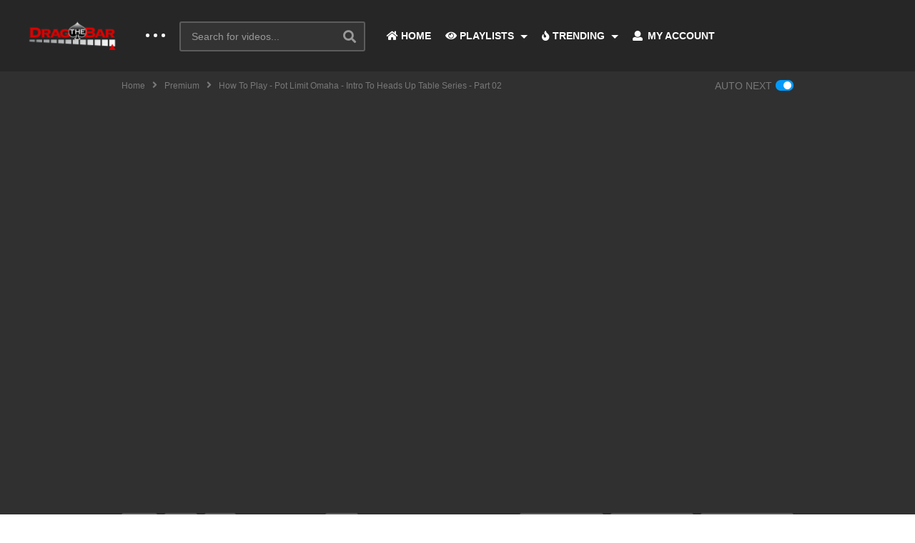

--- FILE ---
content_type: text/html; charset=UTF-8
request_url: https://www.dragthebar.com/premium/how-to-play-pot-limit-omaha-intro-to-heads-up-table-series-part-02/
body_size: 15757
content:
<!DOCTYPE html>
<!--[if IE 7]>
<html class="ie ie7" lang="en-US">
<![endif]-->
<!--[if IE 8]>
<html class="ie ie8" lang="en-US">
<![endif]-->
<!--[if !(IE 7) | !(IE 8)  ]>-->
<html lang="en-US">
<!--<![endif]--><head>
<meta charset="UTF-8">
<meta name="viewport" content="width=device-width, initial-scale=1">
<link rel="profile" href="http://gmpg.org/xfn/11">
<link rel="pingback" href="https://www.dragthebar.com/xmlrpc.php">
<meta name='robots' content='index, follow, max-video-preview:-1, max-snippet:-1, max-image-preview:large' />

	<!-- This site is optimized with the Yoast SEO plugin v16.4 - https://yoast.com/wordpress/plugins/seo/ -->
	<title>How To Play - Pot Limit Omaha - Intro to Heads Up Table Series - Part 02</title>
	<meta name="description" content="Learn to play Heads Up Tables Pot Lomit Omaha online, for free. In this short video, we will cover tips on basic po" />
	<link rel="canonical" href="https://www.dragthebar.com/premium/how-to-play-pot-limit-omaha-intro-to-heads-up-table-series-part-02/" />
	<meta property="og:locale" content="en_US" />
	<meta property="og:type" content="article" />
	<meta property="og:title" content="How To Play - Pot Limit Omaha - Intro to Heads Up Table Series - Part 02" />
	<meta property="og:description" content="Learn to play Heads Up Tables Pot Lomit Omaha online, for free. In this short video, we will cover tips on basic po" />
	<meta property="og:url" content="https://www.dragthebar.com/premium/how-to-play-pot-limit-omaha-intro-to-heads-up-table-series-part-02/" />
	<meta property="og:site_name" content="Drag The Bar" />
	<meta property="article:published_time" content="2023-12-01T16:40:00+00:00" />
	<meta property="article:modified_time" content="2024-05-15T20:44:56+00:00" />
	<meta property="og:image" content="https://www.dragthebar.com/wp-content/uploads/2019/01/how-to-play-pot-limit-omaha-intro-to-heads-up-table-series-part-02-youtube-thumbnail.jpg" />
	<meta property="og:image:width" content="640" />
	<meta property="og:image:height" content="480" />
	<meta name="twitter:card" content="summary_large_image" />
	<meta name="twitter:label1" content="Written by" />
	<meta name="twitter:data1" content="admin" />
	<meta name="twitter:label2" content="Est. reading time" />
	<meta name="twitter:data2" content="1 minute" />
	<script type="application/ld+json" class="yoast-schema-graph">{"@context":"https://schema.org","@graph":[{"@type":"Organization","@id":"https://www.dragthebar.com/#organization","name":"Drag The Bar","url":"https://www.dragthebar.com/","sameAs":[],"logo":{"@type":"ImageObject","@id":"https://www.dragthebar.com/#logo","inLanguage":"en-US","url":"https://www.dragthebar.com/wp-content/uploads/2019/01/168x41_sticky_menu_Drag_the_bar-logo.png","contentUrl":"https://www.dragthebar.com/wp-content/uploads/2019/01/168x41_sticky_menu_Drag_the_bar-logo.png","width":168,"height":41,"caption":"Drag The Bar"},"image":{"@id":"https://www.dragthebar.com/#logo"}},{"@type":"WebSite","@id":"https://www.dragthebar.com/#website","url":"https://www.dragthebar.com/","name":"Drag The Bar","description":"Free Poker Training Videos","publisher":{"@id":"https://www.dragthebar.com/#organization"},"potentialAction":[{"@type":"SearchAction","target":"https://www.dragthebar.com/?s={search_term_string}","query-input":"required name=search_term_string"}],"inLanguage":"en-US"},{"@type":"ImageObject","@id":"https://www.dragthebar.com/premium/how-to-play-pot-limit-omaha-intro-to-heads-up-table-series-part-02/#primaryimage","inLanguage":"en-US","url":"https://www.dragthebar.com/wp-content/uploads/2019/01/how-to-play-pot-limit-omaha-intro-to-heads-up-table-series-part-02-youtube-thumbnail.jpg","contentUrl":"https://www.dragthebar.com/wp-content/uploads/2019/01/how-to-play-pot-limit-omaha-intro-to-heads-up-table-series-part-02-youtube-thumbnail.jpg","width":640,"height":480},{"@type":"WebPage","@id":"https://www.dragthebar.com/premium/how-to-play-pot-limit-omaha-intro-to-heads-up-table-series-part-02/#webpage","url":"https://www.dragthebar.com/premium/how-to-play-pot-limit-omaha-intro-to-heads-up-table-series-part-02/","name":"How To Play - Pot Limit Omaha - Intro to Heads Up Table Series - Part 02","isPartOf":{"@id":"https://www.dragthebar.com/#website"},"primaryImageOfPage":{"@id":"https://www.dragthebar.com/premium/how-to-play-pot-limit-omaha-intro-to-heads-up-table-series-part-02/#primaryimage"},"datePublished":"2023-12-01T16:40:00+00:00","dateModified":"2024-05-15T20:44:56+00:00","description":"Learn to play Heads Up Tables Pot Lomit Omaha online, for free. In this short video, we will cover tips on basic po","breadcrumb":{"@id":"https://www.dragthebar.com/premium/how-to-play-pot-limit-omaha-intro-to-heads-up-table-series-part-02/#breadcrumb"},"inLanguage":"en-US","potentialAction":[{"@type":"ReadAction","target":["https://www.dragthebar.com/premium/how-to-play-pot-limit-omaha-intro-to-heads-up-table-series-part-02/"]}]},{"@type":"BreadcrumbList","@id":"https://www.dragthebar.com/premium/how-to-play-pot-limit-omaha-intro-to-heads-up-table-series-part-02/#breadcrumb","itemListElement":[{"@type":"ListItem","position":1,"item":{"@type":"WebPage","@id":"https://www.dragthebar.com/","url":"https://www.dragthebar.com/","name":"Home"}},{"@type":"ListItem","position":2,"item":{"@id":"https://www.dragthebar.com/premium/how-to-play-pot-limit-omaha-intro-to-heads-up-table-series-part-02/#webpage"}}]},{"@type":"Article","@id":"https://www.dragthebar.com/premium/how-to-play-pot-limit-omaha-intro-to-heads-up-table-series-part-02/#article","isPartOf":{"@id":"https://www.dragthebar.com/premium/how-to-play-pot-limit-omaha-intro-to-heads-up-table-series-part-02/#webpage"},"author":{"@id":"https://www.dragthebar.com/#/schema/person/f63564f5b80256532f46834501300faa"},"headline":"How To Play &#8211; Pot Limit Omaha &#8211; Intro to Heads Up Table Series &#8211; Part 02","datePublished":"2023-12-01T16:40:00+00:00","dateModified":"2024-05-15T20:44:56+00:00","mainEntityOfPage":{"@id":"https://www.dragthebar.com/premium/how-to-play-pot-limit-omaha-intro-to-heads-up-table-series-part-02/#webpage"},"wordCount":62,"commentCount":0,"publisher":{"@id":"https://www.dragthebar.com/#organization"},"image":{"@id":"https://www.dragthebar.com/premium/how-to-play-pot-limit-omaha-intro-to-heads-up-table-series-part-02/#primaryimage"},"thumbnailUrl":"https://www.dragthebar.com/wp-content/uploads/2019/01/how-to-play-pot-limit-omaha-intro-to-heads-up-table-series-part-02-youtube-thumbnail.jpg","keywords":["premium"],"articleSection":["Premium"],"inLanguage":"en-US"},{"@type":"Person","@id":"https://www.dragthebar.com/#/schema/person/f63564f5b80256532f46834501300faa","name":"admin","image":{"@type":"ImageObject","@id":"https://www.dragthebar.com/#personlogo","inLanguage":"en-US","url":"https://secure.gravatar.com/avatar/e6b8c4dd68058fe6eb10303ee79b137b?s=96&d=mm&r=g","contentUrl":"https://secure.gravatar.com/avatar/e6b8c4dd68058fe6eb10303ee79b137b?s=96&d=mm&r=g","caption":"admin"},"url":"javascript:void(0)"}]}</script>
	<!-- / Yoast SEO plugin. -->


<link rel='dns-prefetch' href='//www.google.com' />
<link rel='dns-prefetch' href='//s.w.org' />
<link rel="alternate" type="application/rss+xml" title="Drag The Bar &raquo; Feed" href="https://www.dragthebar.com/feed/" />
		<script type="text/javascript">
			window._wpemojiSettings = {"baseUrl":"https:\/\/s.w.org\/images\/core\/emoji\/13.0.1\/72x72\/","ext":".png","svgUrl":"https:\/\/s.w.org\/images\/core\/emoji\/13.0.1\/svg\/","svgExt":".svg","source":{"concatemoji":"https:\/\/www.dragthebar.com\/wp-includes\/js\/wp-emoji-release.min.js"}};
			!function(e,a,t){var n,r,o,i=a.createElement("canvas"),p=i.getContext&&i.getContext("2d");function s(e,t){var a=String.fromCharCode;p.clearRect(0,0,i.width,i.height),p.fillText(a.apply(this,e),0,0);e=i.toDataURL();return p.clearRect(0,0,i.width,i.height),p.fillText(a.apply(this,t),0,0),e===i.toDataURL()}function c(e){var t=a.createElement("script");t.src=e,t.defer=t.type="text/javascript",a.getElementsByTagName("head")[0].appendChild(t)}for(o=Array("flag","emoji"),t.supports={everything:!0,everythingExceptFlag:!0},r=0;r<o.length;r++)t.supports[o[r]]=function(e){if(!p||!p.fillText)return!1;switch(p.textBaseline="top",p.font="600 32px Arial",e){case"flag":return s([127987,65039,8205,9895,65039],[127987,65039,8203,9895,65039])?!1:!s([55356,56826,55356,56819],[55356,56826,8203,55356,56819])&&!s([55356,57332,56128,56423,56128,56418,56128,56421,56128,56430,56128,56423,56128,56447],[55356,57332,8203,56128,56423,8203,56128,56418,8203,56128,56421,8203,56128,56430,8203,56128,56423,8203,56128,56447]);case"emoji":return!s([55357,56424,8205,55356,57212],[55357,56424,8203,55356,57212])}return!1}(o[r]),t.supports.everything=t.supports.everything&&t.supports[o[r]],"flag"!==o[r]&&(t.supports.everythingExceptFlag=t.supports.everythingExceptFlag&&t.supports[o[r]]);t.supports.everythingExceptFlag=t.supports.everythingExceptFlag&&!t.supports.flag,t.DOMReady=!1,t.readyCallback=function(){t.DOMReady=!0},t.supports.everything||(n=function(){t.readyCallback()},a.addEventListener?(a.addEventListener("DOMContentLoaded",n,!1),e.addEventListener("load",n,!1)):(e.attachEvent("onload",n),a.attachEvent("onreadystatechange",function(){"complete"===a.readyState&&t.readyCallback()})),(n=t.source||{}).concatemoji?c(n.concatemoji):n.wpemoji&&n.twemoji&&(c(n.twemoji),c(n.wpemoji)))}(window,document,window._wpemojiSettings);
		</script>
		<style type="text/css">
img.wp-smiley,
img.emoji {
	display: inline !important;
	border: none !important;
	box-shadow: none !important;
	height: 1em !important;
	width: 1em !important;
	margin: 0 .07em !important;
	vertical-align: -0.1em !important;
	background: none !important;
	padding: 0 !important;
}
</style>
	<link rel='stylesheet' id='wti_like_post_style-css'  href='https://www.dragthebar.com/wp-content/plugins/wti-like-post/css/wti_like_post.css' type='text/css' media='all' />
<link rel='stylesheet' id='wp-block-library-css'  href='https://www.dragthebar.com/wp-includes/css/dist/block-library/style.min.css' type='text/css' media='all' />
<link rel='stylesheet' id='wc-block-style-css'  href='https://www.dragthebar.com/wp-content/plugins/woocommerce/assets/css/blocks/style.css' type='text/css' media='all' />
<link rel='stylesheet' id='video-ads-management-css'  href='https://www.dragthebar.com/wp-content/plugins/cactus-ads/css/video-ads-management.css' type='text/css' media='all' />
<link rel='stylesheet' id='truemag-rating-css'  href='https://www.dragthebar.com/wp-content/plugins/cactus-rating/css/style.css' type='text/css' media='all' />
<link rel='stylesheet' id='animate-css'  href='https://www.dragthebar.com/wp-content/plugins/cactus-rating/css/animate.min.css' type='text/css' media='all' />
<link rel='stylesheet' id='contact-form-7-css'  href='https://www.dragthebar.com/wp-content/plugins/contact-form-7/includes/css/styles.css' type='text/css' media='all' />
<link rel='stylesheet' id='easy-tab-css'  href='https://www.dragthebar.com/wp-content/plugins/easy-tab/tab.css' type='text/css' media='all' />
<link rel='stylesheet' id='woocommerce-layout-css'  href='https://www.dragthebar.com/wp-content/plugins/woocommerce/assets/css/woocommerce-layout.css' type='text/css' media='all' />
<style id='woocommerce-layout-inline-css' type='text/css'>

	.infinite-scroll .woocommerce-pagination {
		display: none;
	}
</style>
<link rel='stylesheet' id='woocommerce-smallscreen-css'  href='https://www.dragthebar.com/wp-content/plugins/woocommerce/assets/css/woocommerce-smallscreen.css' type='text/css' media='only screen and (max-width: 768px)' />
<link rel='stylesheet' id='woocommerce-general-css'  href='https://www.dragthebar.com/wp-content/plugins/woocommerce/assets/css/woocommerce.css' type='text/css' media='all' />
<style id='woocommerce-inline-inline-css' type='text/css'>
.woocommerce form .form-row .required { visibility: visible; }
</style>
<link rel='stylesheet' id='wc-gateway-ppec-frontend-css'  href='https://www.dragthebar.com/wp-content/plugins/woocommerce-gateway-paypal-express-checkout/assets/css/wc-gateway-ppec-frontend.css' type='text/css' media='all' />
<link rel='stylesheet' id='mashmenu-css-css'  href='https://www.dragthebar.com/wp-content/themes/videopro/inc/megamenu/css/mashmenu.css' type='text/css' media='all' />
<link rel='stylesheet' id='font-awesome-2-css'  href='https://www.dragthebar.com/wp-content/themes/videopro/css/font-awesome/css/font-awesome.min.css' type='text/css' media='all' />
<link rel='stylesheet' id='slick-css'  href='https://www.dragthebar.com/wp-content/themes/videopro/css/slick.css' type='text/css' media='all' />
<link rel='stylesheet' id='malihu-scroll-css'  href='https://www.dragthebar.com/wp-content/themes/videopro/css/jquery.mCustomScrollbar.min.css' type='text/css' media='all' />
<link rel='stylesheet' id='videopro-style-css'  href='https://www.dragthebar.com/wp-content/themes/videopro/style.css' type='text/css' media='all' />
<link rel='stylesheet' id='videopro-membership-css'  href='https://www.dragthebar.com/wp-content/themes/videopro/css/membership.css' type='text/css' media='all' />
<link rel='stylesheet' id='cactus-video-css-css'  href='https://www.dragthebar.com/wp-content/plugins/cactus-video/css/main.css' type='text/css' media='all' />
<link rel='stylesheet' id='videopro-lightbox-style-css'  href='https://www.dragthebar.com/wp-content/plugins/cactus-video/js/lightbox/lightbox.css' type='text/css' media='all' />
<link rel='stylesheet' id='ct-priority-nav-css'  href='https://www.dragthebar.com/wp-content/plugins/videopro-shortcodes/shortcodes/js/priority-nav/priority-nav-core.css' type='text/css' media='all' />
<link rel='stylesheet' id='ct_shortcode_style-css'  href='https://www.dragthebar.com/wp-content/plugins/videopro-shortcodes/shortcodes/css/shortcode.css' type='text/css' media='all' />
<style id='ct_shortcode_style-inline-css' type='text/css'>
@media only screen and (-webkit-min-device-pixel-ratio: 2),(min-resolution: 192dpi) {
					/* Retina Logo */
					.primary-header .cactus-logo.navigation-font a{background:url(https://www.dragthebar.com/wp-content/uploads/2019/01/334x80_site-logo_retina_Drag_the_bar.png) no-repeat center; background-size:contain;}
					.primary-header .cactus-logo.navigation-font a img{ opacity:0; visibility:hidden}
				}img.gform_ajax_spinner{background:url(https://www.dragthebar.com/wp-content/themes/videopro/images/ajax-loader.gif);}.bg-m-color-1, .btn-default.bt-style-1:visited:not(:hover), button.bt-style-1:visited:not(:hover), input[type=button].bt-style-1:visited:not(:hover), input[type=submit].bt-style-1:visited:not(:hover), .btn-default.subscribe, .cactus-nav-style-3 .cactus-only-main-menu .cactus-main-menu > ul > li:hover > a:after, .cactus-nav-style-5 .cactus-open-left-sidebar.right-logo.cactus-main-menu > ul > li > a.active > span, .ct-sub-w-title, .slider-toolbar-carousel .cactus-listing-config.style-2 .cactus-post-item.active .entry-content:before, .cactus-post-format-playlist .cactus-post-item.active:after, .channel-menu .channel-menu-item.active a:after, .easy-tab .tabs > li.active > a:after, .body-content .vc_tta.vc_general .vc_tta-tab.vc_active:after, .submitModal .textwidget .wpcf7 input[type="submit"]:not(:hover), .comming-soon-wrapper .wpcf7-form input[type="submit"]:not(:hover), #body-wrap .comming-soon-wrapper .gform_wrapper .gform_footer input.button:not(:hover), #body-wrap .comming-soon-wrapper .gform_wrapper .gform_footer input[type=submit]:not(:hover), .ct-shortcode-sliderv3.sliderv10 .slick-dots > li > button:hover, .ct-shortcode-sliderv3.sliderv10 .slick-dots > li.slick-active > button, .tab-control a.active:after, .ct-shortcode-sliderv3.sliderv8 .cactus-post-item.active:after, .btn-default.bt-style-1:not(:hover), button.bt-style-1:not(:hover), input[type=button].bt-style-1:not(:hover), input[type=submit].bt-style-1:not(:hover), .btn-default.bt-style-1:visited:not(:hover), button.bt-style-1:visited:not(:hover), input[type=button].bt-style-1:visited:not(:hover), input[type=submit].bt-style-1:visited:not(:hover),.cactus-nav-style-3 .cactus-only-main-menu .cactus-main-menu > ul > li.current-menu-ancestor > a:after, .cactus-nav-style-3 .cactus-only-main-menu .cactus-main-menu > ul > li.current-menu-item > a:after, .cactus-nav-style-3 .cactus-only-main-menu .cactus-main-menu > ul > li:hover > a:after,.item-review:before,.star-rating-block:before, .cactus-header-search-form .widget-asf .searchtext .suggestion ul li.active a,.cactus-header-search-form .widget-asf .searchtext .suggestion ul li a:hover, .btn-watch-later.added, #video_thumbnail_image .ct-icon-video.animated{background-color:#780000;}.m-color-1, body .wpcf7-response-output.wpcf7-mail-sent-ok, #body-wrap .gform_wrapper .validation_message,.item-review .box-text .score,.star-rating-block .rating-summary-block .rating-stars, .tml-profile-page .menu-items a.active {color:#780000;} .border-m-color-1, .cactus-main-menu > ul > li > ul li:first-child, .slider-toolbar-carousel .cactus-listing-config.style-2 .cactus-post-item.active .entry-content .picture-content > a:before {border-color:#780000}.svg-loading svg path, .svg-loading svg rect {fill:#780000;}.bg-m-color-2, .dark-div .textwidget .wpcf7 input[type="submit"]:not(:hover), .dark-div.textwidget .wpcf7 input[type="submit"]:not(:hover), #body-wrap .dark-div .textwidget .gform_wrapper .gform_footer input.button:not(:hover), #body-wrap .dark-div .textwidget .gform_wrapper .gform_footer input[type=submit]:not(:hover), #body-wrap .dark-div.textwidget .gform_wrapper .gform_footer input.button:not(:hover), #body-wrap .dark-div.textwidget .gform_wrapper .gform_footer input[type=submit]:not(:hover) {background-color:#171717;}.m-color-2, .cactus-user-login.cactus-main-menu > ul > li > a {color:#171717;} .border-m-color-2 {border-color:#171717}.btn-default.bt-style-2, button.bt-style-2, input[type=button].bt-style-2, input[type=submit].bt-style-2, .btn-default.bt-style-2:visited, button.bt-style-2:visited, input[type=button].bt-style-2:visited, input[type=submit].bt-style-2:visited, .btn-default.subscribed, .textwidget .wpcf7 input[type="submit"]:not(:hover), #body-wrap .textwidget .gform_wrapper .gform_footer input.button:not(:hover), 
	#body-wrap .textwidget .gform_wrapper .gform_footer input[type=submit]:not(:hover), .ct-compare-table-group .compare-table-title, .ct-compare-table-group .compare-table-option .btn:not(:hover) {background-color:#363636;}body .wpcf7-response-output.wpcf7-mail-sent-ok, #body-wrap .gform_confirmation_message,.ct-compare-table-group .compare-table-price .price-wrap .price-number,.ct-compare-table-group .compare-table-item[data-special="1"] .price-wrap .currency, .ct-compare-table-group .compare-table-price .price-wrap .sub-price {color:#363636;} .cactus-submit-video a{background-color:#D9251D !important;color:#FFFFFF !important;}.cactus-submit-video a:hover{background-color:#999999 !important;color:#FFFFFF !important;}
</style>
<script type='text/javascript' src='https://www.dragthebar.com/wp-includes/js/jquery/jquery.min.js' id='jquery-core-js'></script>
<script type='text/javascript' src='https://www.dragthebar.com/wp-includes/js/jquery/jquery-migrate.min.js' id='jquery-migrate-js'></script>
<script type='text/javascript' id='wti_like_post_script-js-extra'>
/* <![CDATA[ */
var wtilp = {"ajax_url":"https:\/\/www.dragthebar.com\/wp-admin\/admin-ajax.php"};
/* ]]> */
</script>
<script type='text/javascript' src='https://www.dragthebar.com/wp-content/plugins/wti-like-post/js/wti_like_post.js' id='wti_like_post_script-js'></script>
<script type='text/javascript' id='advance-search-js-extra'>
/* <![CDATA[ */
var asf = {"ajaxurl":"https:\/\/www.dragthebar.com\/wp-admin\/admin-ajax.php"};
/* ]]> */
</script>
<script type='text/javascript' src='https://www.dragthebar.com/wp-content/plugins/advance-search-form/searchform.js' id='advance-search-js'></script>
<script type='text/javascript' src='https://www.dragthebar.com/wp-content/plugins/advance-search-form/jquery.mousewheel.js' id='mousewheel-js'></script>
<script type='text/javascript' src='https://www.dragthebar.com/wp-content/plugins/easy-tab/tab.js' id='easy-tab-js'></script>
<script type='text/javascript' src='https://www.dragthebar.com/wp-content/plugins/woocommerce/assets/js/jquery-blockui/jquery.blockUI.min.js' id='jquery-blockui-js'></script>
<script type='text/javascript' id='wc-add-to-cart-js-extra'>
/* <![CDATA[ */
var wc_add_to_cart_params = {"ajax_url":"\/wp-admin\/admin-ajax.php","wc_ajax_url":"\/?wc-ajax=%%endpoint%%","i18n_view_cart":"View cart","cart_url":"https:\/\/www.dragthebar.com\/cart\/","is_cart":"","cart_redirect_after_add":"no"};
/* ]]> */
</script>
<script type='text/javascript' src='https://www.dragthebar.com/wp-content/plugins/woocommerce/assets/js/frontend/add-to-cart.min.js' id='wc-add-to-cart-js'></script>
<script type='text/javascript' src='https://www.dragthebar.com/wp-content/plugins/js_composer/assets/js/vendors/woocommerce-add-to-cart.js' id='vc_woocommerce-add-to-cart-js-js'></script>
<script type='text/javascript' id='videopro-ajax-request-js-extra'>
/* <![CDATA[ */
var cactus = {"ajaxurl":"https:\/\/www.dragthebar.com\/wp-admin\/admin-ajax.php","video_pro_main_color":"#780000","query_vars":{"page":0,"name":"how-to-play-pot-limit-omaha-intro-to-heads-up-table-series-part-02","category_name":"premium","error":"","m":"","p":0,"post_parent":"","subpost":"","subpost_id":"","attachment":"","attachment_id":0,"pagename":"","page_id":0,"second":"","minute":"","hour":"","day":0,"monthnum":0,"year":0,"w":0,"tag":"","cat":"","tag_id":"","author":"","author_name":"","feed":"","tb":"","paged":0,"meta_key":"","meta_value":"","preview":"","s":"","sentence":"","title":"","fields":"","menu_order":"","embed":"","category__in":[],"category__not_in":[],"category__and":[],"post__in":[],"post__not_in":[],"post_name__in":[],"tag__in":[],"tag__not_in":[],"tag__and":[],"tag_slug__in":[],"tag_slug__and":[],"post_parent__in":[],"post_parent__not_in":[],"author__in":[],"author__not_in":[],"ignore_sticky_posts":false,"suppress_filters":false,"cache_results":true,"update_post_term_cache":true,"lazy_load_term_meta":true,"update_post_meta_cache":true,"post_type":"","posts_per_page":10,"nopaging":false,"comments_per_page":"50","no_found_rows":false,"order":"DESC"},"current_url":"https:\/\/www.dragthebar.com\/premium\/how-to-play-pot-limit-omaha-intro-to-heads-up-table-series-part-02"};
/* ]]> */
</script>
<script type='text/javascript' src='https://www.dragthebar.com/wp-content/themes/videopro/js/ajax.js' id='videopro-ajax-request-js'></script>
<link rel="https://api.w.org/" href="https://www.dragthebar.com/wp-json/" /><link rel="alternate" type="application/json" href="https://www.dragthebar.com/wp-json/wp/v2/posts/437" /><link rel="EditURI" type="application/rsd+xml" title="RSD" href="https://www.dragthebar.com/xmlrpc.php?rsd" />
<link rel="wlwmanifest" type="application/wlwmanifest+xml" href="https://www.dragthebar.com/wp-includes/wlwmanifest.xml" /> 
<meta name="generator" content="WordPress 5.7.2" />
<meta name="generator" content="WooCommerce 3.6.5" />
<link rel='shortlink' href='https://www.dragthebar.com/?p=437' />
<link rel="alternate" type="application/json+oembed" href="https://www.dragthebar.com/wp-json/oembed/1.0/embed?url=https%3A%2F%2Fwww.dragthebar.com%2Fpremium%2Fhow-to-play-pot-limit-omaha-intro-to-heads-up-table-series-part-02%2F" />
<link rel="alternate" type="text/xml+oembed" href="https://www.dragthebar.com/wp-json/oembed/1.0/embed?url=https%3A%2F%2Fwww.dragthebar.com%2Fpremium%2Fhow-to-play-pot-limit-omaha-intro-to-heads-up-table-series-part-02%2F&#038;format=xml" />
<style type="text/css">0</style>	<noscript><style>.woocommerce-product-gallery{ opacity: 1 !important; }</style></noscript>
	<meta name="generator" content="Powered by WPBakery Page Builder - drag and drop page builder for WordPress."/>
<!--[if lte IE 9]><link rel="stylesheet" type="text/css" href="https://www.dragthebar.com/wp-content/plugins/js_composer/assets/css/vc_lte_ie9.min.css" media="screen"><![endif]--><link rel="icon" href="https://www.dragthebar.com/wp-content/uploads/2019/01/cropped-favicon-32x32.jpg" sizes="32x32" />
<link rel="icon" href="https://www.dragthebar.com/wp-content/uploads/2019/01/cropped-favicon-192x192.jpg" sizes="192x192" />
<link rel="apple-touch-icon" href="https://www.dragthebar.com/wp-content/uploads/2019/01/cropped-favicon-180x180.jpg" />
<meta name="msapplication-TileImage" content="https://www.dragthebar.com/wp-content/uploads/2019/01/cropped-favicon-270x270.jpg" />
<noscript><style type="text/css"> .wpb_animate_when_almost_visible { opacity: 1; }</style></noscript>
<!-- Google Tag Manager -->
<script>(function(w,d,s,l,i){w[l]=w[l]||[];w[l].push({'gtm.start':
new Date().getTime(),event:'gtm.js'});var f=d.getElementsByTagName(s)[0],
j=d.createElement(s),dl=l!='dataLayer'?'&l='+l:'';j.async=true;j.src=
'https://www.googletagmanager.com/gtm.js?id='+i+dl;f.parentNode.insertBefore(j,f);
})(window,document,'script','dataLayer','GTM-NN2C7KL');</script>
<!-- End Google Tag Manager --> 
</head>
<body class="post-template-default single single-post postid-437 single-format-video woocommerce-no-js enable-sticky-menu  behavior-down sidebar-both layout-wide wpb-js-composer js-comp-ver-5.6 vc_responsive">
<!-- Google Tag Manager (noscript) -->
<noscript><iframe src="https://www.googletagmanager.com/ns.html?id=GTM-NN2C7KL"
height="0" width="0" style="display:none;visibility:hidden"></iframe></noscript>
<!-- End Google Tag Manager (noscript) -->
<!-- Google Tag Manager (noscript) -->
<noscript><iframe src="https://www.googletagmanager.com/ns.html?id=GTM-KBCHCN9"
height="0" width="0" style="display:none;visibility:hidden"></iframe></noscript>
<!-- End Google Tag Manager (noscript) -->
<a name="top" style="height:0; position:absolute; top:0;" id="top"></a>
<div id="body-wrap"  class=" ">
    <div id="wrap">
    	        <header id="header-navigation">
    	<!--Navigation style-->
<div class="cactus-nav-control ">
    
		     <div class="cactus-nav-main dark-div  dark-bg-color-1" >
        
        <div class="cactus-container padding-30px ">
            
            <div class="cactus-row magin-30px">
                
                <!--nav left-->
                <div class="cactus-nav-left">
                    <!--logo-->
                    <div class="cactus-logo navigation-font">
                    	                        <a href="https://www.dragthebar.com/">
                        	<img src="https://www.dragthebar.com/wp-content/uploads/2019/01/168x41_site-logo_Drag_the_bar.png" alt="Drag The Bar" title="Drag The Bar" class="cactus-img-logo">
                            
                                                        <img src="https://www.dragthebar.com/wp-content/uploads/2019/01/168x41_sticky_menu_Drag_the_bar-logo.png" alt="Drag The Bar" title="Drag The Bar" class="cactus-img-logo cactus-img-sticky">
                                                    </a>
                    </div><!--logo-->
                    
                    <div class="cactus-main-menu cactus-open-left-sidebar right-logo navigation-font">
                        <ul>
                          <li><a href="javascript:;"><span></span><span></span><span></span></a></li>
                        </ul>
                    </div>
                                        <!--header search-->
                    <div class="cactus-header-search-form search-box-expandable">
                    								<div class="cactus-main-menu cactus-open-search-mobile navigation-font">
								<ul>
								  <li><a href="javascript:;"><i class="fas fa-search"></i></a></li>
								</ul>
							</div>
							<form action="https://www.dragthebar.com/" method="get">								
								<input type="text" placeholder="Search for videos..." name="s" value="">
                                <i class="fas fa-search" aria-hidden="true"></i>
								<input type="submit" value="SEARCH"  id="searchsubmit" class="padding-small">                                
							</form>
                                            </div><!--header search-->
                    					                </div> <!--nav left-->
                
                <!--nav right-->
                <div class="cactus-nav-right">
                    <div class="cactus-main-menu cactus-open-menu-mobile navigation-font">
                        <ul>
                          <li><a href="javascript:;"><i class="fas fa-bars"></i>MENU</a></li>
                        </ul>
                    </div>
                    
						
                </div><!--nav right-->
                                    <!--nav left-->
                    <div class="cactus-nav-left cactus-only-main-menu">
                         <!--main menu / megamenu / Basic dropdown-->                                  
                        <div class="cactus-main-menu navigation-font">
                        	                            <ul class="nav navbar-nav">
                                <li id="nav-menu-item-141" class="main-menu-item menu-item-depth-0 menu-item menu-item-type-post_type menu-item-object-page menu-item-home"><a href="https://www.dragthebar.com/" class="menu-link  main-menu-link"><i class="fa fa-home"></i> HOME </a></li>
<li id="nav-menu-item-313" class="main-menu-item menu-item-depth-0 menu-item menu-item-type-custom menu-item-object-custom menu-item-has-children parent dropdown"><a href="#" class="menu-link dropdown-toggle disabled main-menu-link" data-toggle="dropdown"><i class="fa fa-eye"></i> PLAYLISTS </a>
<ul class="dropdown-menu menu-depth-1">
	<li id="nav-menu-item-592" class="sub-menu-item menu-item-depth-1 menu-item menu-item-type-post_type menu-item-object-page"><a href="https://www.dragthebar.com/premium-content/" class="menu-link  sub-menu-link">Premium Content </a></li>
	<li id="nav-menu-item-315" class="sub-menu-item menu-item-depth-1 menu-item menu-item-type-taxonomy menu-item-object-category"><a href="https://www.dragthebar.com/category/texas-holdem/" class="menu-link  sub-menu-link">Hold&#8217;em </a></li>
	<li id="nav-menu-item-316" class="sub-menu-item menu-item-depth-1 menu-item menu-item-type-taxonomy menu-item-object-category"><a href="https://www.dragthebar.com/category/omaha/" class="menu-link  sub-menu-link">Omaha </a></li>
	<li id="nav-menu-item-448" class="sub-menu-item menu-item-depth-1 menu-item menu-item-type-taxonomy menu-item-object-category"><a href="https://www.dragthebar.com/category/tournaments/" class="menu-link  sub-menu-link">Tournaments </a></li>
	<li id="nav-menu-item-372" class="sub-menu-item menu-item-depth-1 menu-item menu-item-type-taxonomy menu-item-object-category"><a href="https://www.dragthebar.com/category/backgammon/" class="menu-link  sub-menu-link">Backgammon </a></li>

</ul>
</li>
<li id="nav-menu-item-399" class="main-menu-item menu-item-depth-0 menu-item menu-item-type-custom menu-item-object-custom menu-item-has-children parent dropdown"><a href="#" class="menu-link dropdown-toggle disabled main-menu-link" data-toggle="dropdown"><i class="fa fa-fire"></i> TRENDING </a>
<ul class="dropdown-menu menu-depth-1">
	<li id="nav-menu-item-402" class="sub-menu-item menu-item-depth-1 menu-item menu-item-type-post_type menu-item-object-page"><a href="https://www.dragthebar.com/most-viewed/" class="menu-link  sub-menu-link">Most Viewed </a></li>
	<li id="nav-menu-item-401" class="sub-menu-item menu-item-depth-1 menu-item menu-item-type-post_type menu-item-object-page"><a href="https://www.dragthebar.com/most-liked/" class="menu-link  sub-menu-link">Most Liked </a></li>
	<li id="nav-menu-item-400" class="sub-menu-item menu-item-depth-1 menu-item menu-item-type-post_type menu-item-object-page"><a href="https://www.dragthebar.com/highest-rated/" class="menu-link  sub-menu-link">Highest Rated </a></li>

</ul>
</li>
<li id="nav-menu-item-565" class="main-menu-item menu-item-depth-0 menu-item menu-item-type-post_type menu-item-object-page"><a href="https://www.dragthebar.com/my-account/" class="menu-link  main-menu-link"><i class="fas fa-user"></i> MY ACCOUNT </a></li>
                           </ul>
                                                   </div><!--main menu-->
                    </div><!--nav left-->                                
                            </div>
            
        </div>
        
    </div>
    
</div>
<!--Navigation style-->
        </header>
        
        <div id="cactus-body-container">
    <div class="cactus-sidebar-control sb-ct-medium sb-ct-small"> <!--sb-ct-medium, sb-ct-small-->
        <div class="cactus-container ct-default">                        	
            <div class="cactus-row">
            	
		<div class="videov2-style dark-div"  style="background-color:#303030;background-repeat:no-repeat;background-position:center;background-size:cover;">
			<div class="cactus-breadcrumb  navigation-font font-size-1 autoplay-item"><div class="breadcrumb-wrap"><a href="https://www.dragthebar.com/" rel="v:url" property="v:title">Home</a><i class="fas fa-angle-right" aria-hidden="true"></i><span typeof="v:Breadcrumb"><a rel="v:url" property="v:title" href="https://www.dragthebar.com/category/premium/">Premium</a></span><i class="fas fa-angle-right" aria-hidden="true"></i><span class="current">How To Play - Pot Limit Omaha - Intro to Heads Up Table Series - Part 02</span><div class="autoplay-group"><div class="auto-text">AUTO NEXT</div>
                <div class="autoplay-elms active">
                    <div class="oval-button"></div>
                </div></div></div></div><!-- .breadcrumbs -->			<div class="style-post">
                				<div class="cactus-post-format-video-wrapper">
                                        					<div class="cactus-post-format-video floating-video topright">
						<div class="cactus-video-content-api cactus-video-content">
                                                    	<span class="close-video-floating"><i class="fas fa-times" aria-hidden="true"></i></span>
									<script language="javascript" type="text/javascript">
		function nextVideoAndRepeat(delayVideo){
			videopro_allow_next = true;
			videopro_replay_video = 2;
			if(jQuery('.autoplay-elms').length > 0){
				if(!jQuery('.autoplay-elms').hasClass('active')){
					videopro_allow_next = false;
				}
			}

			if(videopro_allow_next && videopro_replay_video != 4){
				setTimeout(function(){
					var nextLink;

					if(videopro_replay_video == 3) {
						// replay current video
						window.location.reload();
					} else {
						if(jQuery('.video-toolbar-content .next-video').length > 0){
							/* get url of .next-post link */
							nextLink = jQuery('.video-toolbar-content .next-video').attr('href');
						} else {
							/** find next link in playlist **/
							var itemNext = jQuery('.cactus-post-item.active');
							if(itemNext.next().length > 0) {
								nextLink = itemNext.next().find('.post-link').attr('href');
							}else{
								if(videopro_replay_video == 2){
									// current item is the last item in playlist, so find first item to play
								nextLink = jQuery('.cactus-post-item', '.cactus-sub-wrap').eq(0).find('.cactus-post-title').find('a').attr('href');
								}
							};
						}
						if(nextLink != '' && nextLink != null && typeof(nextLink)!='undefined'){ window.location.href = nextLink; }
					}
				}, delayVideo);
			}
		};
		</script>
					<script src="//www.youtube.com/player_api"></script>
			<script>
				/* create youtube player*/
				var player;
				function onYouTubePlayerAPIReady() {
					player = new YT.Player('player-embed', {
						height: '506',
						width: '900',
						videoId: 'AEYP_6DhL_w',
													playerVars : {
																	iv_load_policy : 3,
																	rel : 0,
																									playsinline: 1							},
												events: {
							'onReady': onPlayerReady,
							'onStateChange': onPlayerStateChange
						}
					});
				};

				/* autoplay video*/
				function onPlayerReady(event) { if(!navigator.userAgent.match(/(Android|iPod|iPhone|iPad|IEMobile|Opera Mini)/)) {
											event.target.playVideo();
											}
				};
				/* when video ends*/
				function onPlayerStateChange(event) {
					if(event.data === 0) {
						nextVideoAndRepeat(1000);
					};
				};
			</script>		<div id="player-embed" class="fix-youtube-player">
					<iframe width="1280" height="720" src="https://www.youtube.com/embed/AEYP_6DhL_w?feature=oembed&amp;autoplay=1&amp;wmode=opaque&amp;rel=0&amp;showinfo=0&amp;iv_load_policy=3&amp;modestbranding=0" frameborder="0" allow="accelerometer; autoplay; encrypted-media; gyroscope; picture-in-picture" allowfullscreen></iframe>				</div><!--/player-->
			<input type="hidden" name="main_video_url" value="AEYP_6DhL_w"/><input type="hidden" name="main_video_type" value="youtube"/>                            						</div>
					</div>
                                        
					        <div class="video-toolbar dark-div dark-bg-color-1">
            <div class="video-toolbar-content">
                <div class="toolbar-left">
					                            <div class="share-tool-block like-button _check-like-id-437 " data-like="like" data-unlike="dislike">
            <div class='watch-action'><div class='watch-position align-left'><div class='action-like'><a class='lbg-style1 like-437 jlk' href='javascript:void(0)' data-task='like' data-post_id='437' data-nonce='1d0d8df772' rel='nofollow'><img class='wti-pixel' src='https://www.dragthebar.com/wp-content/plugins/wti-like-post/images/pixel.gif' title='Like' /><span class='lc-437 lc'>0</span></a></div><div class='action-unlike'><a class='unlbg-style1 unlike-437 jlk' href='javascript:void(0)' data-task='unlike' data-post_id='437' data-nonce='1d0d8df772' rel='nofollow'><img class='wti-pixel' src='https://www.dragthebar.com/wp-content/plugins/wti-like-post/images/pixel.gif' title='Unlike' /><span class='unlc-437 unlc'>0</span></a></div> </div> <div class='status-437 status align-left'></div></div><div class='wti-clear'></div>        </div>

        
                                    <a href="#" class="btn btn-default video-tb icon-only font-size-1 open-share-toolbar"><i class="fas fa-share-alt"></i></a>
                
                
				                    <div class="like-group">
						                        <div class="facebook-group">
                            <iframe src="//www.facebook.com/plugins/like.php?href=https%3A%2F%2Fwww.dragthebar.com%2Fpremium%2Fhow-to-play-pot-limit-omaha-intro-to-heads-up-table-series-part-02%2F&amp;width=450&amp;height=21&amp;colorscheme=light&amp;layout=button_count&amp;action=like&amp;show_faces=false&amp;send=false&amp;appId=498927376861973" scrolling="no" frameborder="0" style="border:none; overflow:hidden; width:85px; height:21px;" allowTransparency="true"></iframe>
                        </div>
												                    </div>
				                                    <a href="javascript:;" class="btn btn-default video-tb icon-only font-size-1" id="open-report"><i class="fas fa-flag"></i></a>
                					                </div>
                <div class="toolbar-right">
					                							<a href="https://www.dragthebar.com/premium/how-to-play-pot-limit-omaha-intro-to-heads-up-table-series-part-01/" class="btn btn-default video-tb font-size-1 cactus-new prev-video"><i class="fas fa-chevron-left"></i><span>PREV VIDEO</span></a>
					                    	<a href="https://www.dragthebar.com/premium/how-to-play-pot-limit-omaha-intro-to-heads-up-table-series-part-03/" class="btn btn-default video-tb font-size-1 cactus-old next-video"><span>NEXT VIDEO</span><i class="fas fa-chevron-right"></i></a>
					                    	<a href="#" class="btn btn-default video-tb font-size-1 open-carousel-post-list"><span>MORE VIDEOS</span><i class="fas fa-caret-down"></i></a>
                                    </div>
            </div>
                            <!--Social Share-->
                <div class="social-share-tool-bar-group dark-bg-color-1 dark-div">
                    <div class="group-social-content">
                        		<ul class="social-listing list-inline ">
	  				  		<li class="facebook">
		  		 	<a class="trasition-all" title="Share on Facebook" href="#" target="_blank" rel="nofollow" onclick="window.open('https://www.facebook.com/sharer/sharer.php?u='+'https%3A%2F%2Fwww.dragthebar.com%2Fpremium%2Fhow-to-play-pot-limit-omaha-intro-to-heads-up-table-series-part-02%2F','facebook-share-dialog','width=626,height=436');return false;"><i class="fab fa-facebook"></i>
		  		 	</a>
		  		</li>
	    			    	<li class="twitter">
			    	<a class="trasition-all" href="#" title="Share on Twitter" rel="nofollow" target="_blank" onclick="window.open('http://twitter.com/share?text=How+To+Play+%E2%80%93+Pot+Limit+Omaha+%E2%80%93+Intro+to+Heads+Up+Table+Series+%E2%80%93+Part+02&amp;url=https%3A%2F%2Fwww.dragthebar.com%2Fpremium%2Fhow-to-play-pot-limit-omaha-intro-to-heads-up-table-series-part-02%2F','twitter-share-dialog','width=626,height=436');return false;"><i class="fab fa-twitter"></i>
			    	</a>
		    	</li>
	    					   	<li class="linkedin">
				   	 	<a class="trasition-all" href="#" title="Share on LinkedIn" rel="nofollow" target="_blank" onclick="window.open('http://www.linkedin.com/shareArticle?mini=true&amp;url=https%3A%2F%2Fwww.dragthebar.com%2Fpremium%2Fhow-to-play-pot-limit-omaha-intro-to-heads-up-table-series-part-02%2F&amp;title=How+To+Play+%E2%80%93+Pot+Limit+Omaha+%E2%80%93+Intro+to+Heads+Up+Table+Series+%E2%80%93+Part+02&amp;source=Drag+The+Bar','linkedin-share-dialog','width=626,height=436');return false;"><i class="fab fa-linkedin"></i>
				   	 	</a>
				   	</li>
		   				   	<li class="tumblr">
			   	   <a class="trasition-all" href="#" title="Share on Tumblr" rel="nofollow" target="_blank" onclick="window.open('http://www.tumblr.com/share/link?url=https%3A%2F%2Fwww.dragthebar.com%2Fpremium%2Fhow-to-play-pot-limit-omaha-intro-to-heads-up-table-series-part-02%2F&amp;name=How+To+Play+%E2%80%93+Pot+Limit+Omaha+%E2%80%93+Intro+to+Heads+Up+Table+Series+%E2%80%93+Part+02','tumblr-share-dialog','width=626,height=436');return false;"><i class="fab fa-tumblr"></i>
			   	   </a>
			   	</li>
	    			    	 <li class="google-plus">
		    	 	<a class="trasition-all" href="#" title="Share on Google Plus" rel="nofollow" target="_blank" onclick="window.open('https://plus.google.com/share?url=https%3A%2F%2Fwww.dragthebar.com%2Fpremium%2Fhow-to-play-pot-limit-omaha-intro-to-heads-up-table-series-part-02%2F','googleplus-share-dialog','width=626,height=436');return false;"><i class="fab fa-google-plus"></i>
		    	 	</a>
		    	 </li>
	    	 		    	 <li class="pinterest">
		    	 	<a class="trasition-all" href="#" title="Pin this" rel="nofollow" target="_blank" onclick="window.open('//pinterest.com/pin/create/button/?url=https%3A%2F%2Fwww.dragthebar.com%2Fpremium%2Fhow-to-play-pot-limit-omaha-intro-to-heads-up-table-series-part-02%2F&amp;media=https%3A%2F%2Fwww.dragthebar.com%2Fwp-content%2Fuploads%2F2019%2F01%2Fhow-to-play-pot-limit-omaha-intro-to-heads-up-table-series-part-02-youtube-thumbnail.jpg&amp;description=How+To+Play+%E2%80%93+Pot+Limit+Omaha+%E2%80%93+Intro+to+Heads+Up+Table+Series+%E2%80%93+Part+02','pin-share-dialog','width=626,height=436');return false;"><i class="fab fa-pinterest"></i>
		    	 	</a>
		    	 </li>
	    	 		    	 <li class="vk">
		    	 	<a class="trasition-all" href="#" title="Share on VK" rel="nofollow" target="_blank" onclick="window.open('//vkontakte.ru/share.php?url=https%3A%2F%2Fwww.dragthebar.com%2Fpremium%2Fhow-to-play-pot-limit-omaha-intro-to-heads-up-table-series-part-02%2F','vk-share-dialog','width=626,height=436');return false;"><i class="fab fa-vk"></i>
		    	 	</a>
		    	 </li>
	    	 		    	<li class="email">
			    	<a class="trasition-all" href="mailto:?subject=How+To+Play+%E2%80%93+Pot+Limit+Omaha+%E2%80%93+Intro+to+Heads+Up+Table+Series+%E2%80%93+Part+02&amp;body=https%3A%2F%2Fwww.dragthebar.com%2Fpremium%2Fhow-to-play-pot-limit-omaha-intro-to-heads-up-table-series-part-02%2F" title="Email this"><i class="fas fa-envelope"></i>
			    	</a>
			   	</li>
		   		    </ul>
                                                    </div>
                </div><!--Social Share-->
            			                <div class="slider-toolbar-group dark-bg-color-1 dark-div">
                    <div class="slider-toolbar">
                        <!---->

                        <div class="prev-slide"><i class="fas fa-angle-left"></i></div>
                        <div class="next-slide"><i class="fas fa-angle-right"></i></div>

                        <div class="slider-toolbar-carousel">
                            <div class="cactus-listing-wrap">
                                <div class="cactus-listing-config style-2"> <!--addClass: style-1 + (style-2 -> style-n)-->
                                    <div class="cactus-sub-wrap">
                                                                                <!--item listing-->
                                        <article class="cactus-post-item ">

                                            <div class="entry-content">

                                                <!--picture (remove)-->
                                                <div class="picture">
                                                    <div class="picture-content">
                                                        <a href="https://www.dragthebar.com/premium/how-to-play-no-limit-holdem-6-max-series-complete-beginners-video-part-02/" title="How To Play &#8211; No Limit Holdem &#8211; 6 max Series Complete Beginners Video Part 02" class="post-link">
                                                            <img width="205" height="115"  data-src="https://www.dragthebar.com/wp-content/uploads/2019/01/how-to-play-no-limit-holdem-6-max-series-complete-beginners-video-part-02-youtube-thumbnail-205x115.jpg" data-srcset="https://www.dragthebar.com/wp-content/uploads/2019/01/how-to-play-no-limit-holdem-6-max-series-complete-beginners-video-part-02-youtube-thumbnail-205x115.jpg 205w, https://www.dragthebar.com/wp-content/uploads/2019/01/how-to-play-no-limit-holdem-6-max-series-complete-beginners-video-part-02-youtube-thumbnail-277x156.jpg 277w, https://www.dragthebar.com/wp-content/uploads/2019/01/how-to-play-no-limit-holdem-6-max-series-complete-beginners-video-part-02-youtube-thumbnail-320x180.jpg 320w, https://www.dragthebar.com/wp-content/uploads/2019/01/how-to-play-no-limit-holdem-6-max-series-complete-beginners-video-part-02-youtube-thumbnail-407x229.jpg 407w, https://www.dragthebar.com/wp-content/uploads/2019/01/how-to-play-no-limit-holdem-6-max-series-complete-beginners-video-part-02-youtube-thumbnail-565x318.jpg 565w, https://www.dragthebar.com/wp-content/uploads/2019/01/how-to-play-no-limit-holdem-6-max-series-complete-beginners-video-part-02-youtube-thumbnail-636x358.jpg 636w" data-sizes="(max-width: 205px) 100vw, 205px" class="lazyload effect-fade" src="https://www.dragthebar.com/wp-content/themes/videopro/images/dflazy.jpg" style="padding-top:56.09756097561%;" alt="How To Play &#8211; No Limit Holdem &#8211; 6 max Series Complete Beginners Video Part 02"/>                                                            <h3 class="cactus-post-title entry-title h5">
                                                                How To Play &#8211; No Limit Holdem &#8211; 6 max Series Complete Beginners Video Part 02                                                            </h3>
                                                                                                                        <div class="ct-icon-video"></div>
                                                                                                                    </a>
                                                    </div>
                                                </div><!--picture-->
                                            </div>

                                        </article><!--item listing-->
                                                                                <!--item listing-->
                                        <article class="cactus-post-item ">

                                            <div class="entry-content">

                                                <!--picture (remove)-->
                                                <div class="picture">
                                                    <div class="picture-content">
                                                        <a href="https://www.dragthebar.com/premium/how-to-play-no-limit-holdem-6-max-series-complete-beginners-video-part-01/" title="How To Play &#8211; No Limit Holdem &#8211; 6 max Series Complete Beginners Video Part 01" class="post-link">
                                                            <img width="205" height="115"  data-src="https://www.dragthebar.com/wp-content/uploads/2019/01/how-to-play-no-limit-holdem-6-max-series-complete-beginners-video-part-01-youtube-thumbnail-205x115.jpg" data-srcset="https://www.dragthebar.com/wp-content/uploads/2019/01/how-to-play-no-limit-holdem-6-max-series-complete-beginners-video-part-01-youtube-thumbnail-205x115.jpg 205w, https://www.dragthebar.com/wp-content/uploads/2019/01/how-to-play-no-limit-holdem-6-max-series-complete-beginners-video-part-01-youtube-thumbnail-277x156.jpg 277w, https://www.dragthebar.com/wp-content/uploads/2019/01/how-to-play-no-limit-holdem-6-max-series-complete-beginners-video-part-01-youtube-thumbnail-320x180.jpg 320w, https://www.dragthebar.com/wp-content/uploads/2019/01/how-to-play-no-limit-holdem-6-max-series-complete-beginners-video-part-01-youtube-thumbnail-407x229.jpg 407w" data-sizes="(max-width: 205px) 100vw, 205px" class="lazyload effect-fade" src="https://www.dragthebar.com/wp-content/themes/videopro/images/dflazy.jpg" style="padding-top:56.09756097561%;" alt="How To Play &#8211; No Limit Holdem &#8211; 6 max Series Complete Beginners Video Part 01"/>                                                            <h3 class="cactus-post-title entry-title h5">
                                                                How To Play &#8211; No Limit Holdem &#8211; 6 max Series Complete Beginners Video Part 01                                                            </h3>
                                                                                                                        <div class="ct-icon-video"></div>
                                                                                                                    </a>
                                                    </div>
                                                </div><!--picture-->
                                            </div>

                                        </article><!--item listing-->
                                                                                <!--item listing-->
                                        <article class="cactus-post-item ">

                                            <div class="entry-content">

                                                <!--picture (remove)-->
                                                <div class="picture">
                                                    <div class="picture-content">
                                                        <a href="https://www.dragthebar.com/premium/how-to-play-pot-limit-omaha-leak-finder-series-part-1/" title="How To Play &#8211; Pot Limit Omaha &#8211; Leak Finder Series Part 1" class="post-link">
                                                            <img width="205" height="115"  data-src="https://www.dragthebar.com/wp-content/uploads/2019/01/how-to-play-pot-limit-omaha-leak-finder-series-part-1-youtube-thumbnail-205x115.jpg" data-srcset="https://www.dragthebar.com/wp-content/uploads/2019/01/how-to-play-pot-limit-omaha-leak-finder-series-part-1-youtube-thumbnail-205x115.jpg 205w, https://www.dragthebar.com/wp-content/uploads/2019/01/how-to-play-pot-limit-omaha-leak-finder-series-part-1-youtube-thumbnail-600x338.jpg 600w, https://www.dragthebar.com/wp-content/uploads/2019/01/how-to-play-pot-limit-omaha-leak-finder-series-part-1-youtube-thumbnail-300x169.jpg 300w, https://www.dragthebar.com/wp-content/uploads/2019/01/how-to-play-pot-limit-omaha-leak-finder-series-part-1-youtube-thumbnail-768x432.jpg 768w, https://www.dragthebar.com/wp-content/uploads/2019/01/how-to-play-pot-limit-omaha-leak-finder-series-part-1-youtube-thumbnail-1024x576.jpg 1024w, https://www.dragthebar.com/wp-content/uploads/2019/01/how-to-play-pot-limit-omaha-leak-finder-series-part-1-youtube-thumbnail-277x156.jpg 277w, https://www.dragthebar.com/wp-content/uploads/2019/01/how-to-play-pot-limit-omaha-leak-finder-series-part-1-youtube-thumbnail-320x180.jpg 320w, https://www.dragthebar.com/wp-content/uploads/2019/01/how-to-play-pot-limit-omaha-leak-finder-series-part-1-youtube-thumbnail-407x229.jpg 407w, https://www.dragthebar.com/wp-content/uploads/2019/01/how-to-play-pot-limit-omaha-leak-finder-series-part-1-youtube-thumbnail-565x318.jpg 565w, https://www.dragthebar.com/wp-content/uploads/2019/01/how-to-play-pot-limit-omaha-leak-finder-series-part-1-youtube-thumbnail-636x358.jpg 636w, https://www.dragthebar.com/wp-content/uploads/2019/01/how-to-play-pot-limit-omaha-leak-finder-series-part-1-youtube-thumbnail-800x450.jpg 800w, https://www.dragthebar.com/wp-content/uploads/2019/01/how-to-play-pot-limit-omaha-leak-finder-series-part-1-youtube-thumbnail.jpg 1280w" data-sizes="(max-width: 205px) 100vw, 205px" class="lazyload effect-fade" src="https://www.dragthebar.com/wp-content/themes/videopro/images/dflazy.jpg" style="padding-top:56.09756097561%;" alt="How To Play &#8211; Pot Limit Omaha &#8211; Leak Finder Series Part 1"/>                                                            <h3 class="cactus-post-title entry-title h5">
                                                                How To Play &#8211; Pot Limit Omaha &#8211; Leak Finder Series Part 1                                                            </h3>
                                                                                                                        <div class="ct-icon-video"></div>
                                                                                                                    </a>
                                                    </div>
                                                </div><!--picture-->
                                            </div>

                                        </article><!--item listing-->
                                                                                <!--item listing-->
                                        <article class="cactus-post-item ">

                                            <div class="entry-content">

                                                <!--picture (remove)-->
                                                <div class="picture">
                                                    <div class="picture-content">
                                                        <a href="https://www.dragthebar.com/premium/how-to-play-pot-limit-omaha-leak-finder-series-part-2/" title="How To Play &#8211; Pot Limit Omaha &#8211; Leak Finder Series Part 2" class="post-link">
                                                            <img width="205" height="115"  data-src="https://www.dragthebar.com/wp-content/uploads/2019/01/how-to-play-pot-limit-omaha-leak-finder-series-part-2-youtube-thumbnail-205x115.jpg" data-srcset="https://www.dragthebar.com/wp-content/uploads/2019/01/how-to-play-pot-limit-omaha-leak-finder-series-part-2-youtube-thumbnail-205x115.jpg 205w, https://www.dragthebar.com/wp-content/uploads/2019/01/how-to-play-pot-limit-omaha-leak-finder-series-part-2-youtube-thumbnail-600x338.jpg 600w, https://www.dragthebar.com/wp-content/uploads/2019/01/how-to-play-pot-limit-omaha-leak-finder-series-part-2-youtube-thumbnail-300x169.jpg 300w, https://www.dragthebar.com/wp-content/uploads/2019/01/how-to-play-pot-limit-omaha-leak-finder-series-part-2-youtube-thumbnail-768x432.jpg 768w, https://www.dragthebar.com/wp-content/uploads/2019/01/how-to-play-pot-limit-omaha-leak-finder-series-part-2-youtube-thumbnail-1024x576.jpg 1024w, https://www.dragthebar.com/wp-content/uploads/2019/01/how-to-play-pot-limit-omaha-leak-finder-series-part-2-youtube-thumbnail-277x156.jpg 277w, https://www.dragthebar.com/wp-content/uploads/2019/01/how-to-play-pot-limit-omaha-leak-finder-series-part-2-youtube-thumbnail-320x180.jpg 320w, https://www.dragthebar.com/wp-content/uploads/2019/01/how-to-play-pot-limit-omaha-leak-finder-series-part-2-youtube-thumbnail-407x229.jpg 407w, https://www.dragthebar.com/wp-content/uploads/2019/01/how-to-play-pot-limit-omaha-leak-finder-series-part-2-youtube-thumbnail-565x318.jpg 565w, https://www.dragthebar.com/wp-content/uploads/2019/01/how-to-play-pot-limit-omaha-leak-finder-series-part-2-youtube-thumbnail-636x358.jpg 636w, https://www.dragthebar.com/wp-content/uploads/2019/01/how-to-play-pot-limit-omaha-leak-finder-series-part-2-youtube-thumbnail-800x450.jpg 800w, https://www.dragthebar.com/wp-content/uploads/2019/01/how-to-play-pot-limit-omaha-leak-finder-series-part-2-youtube-thumbnail.jpg 1280w" data-sizes="(max-width: 205px) 100vw, 205px" class="lazyload effect-fade" src="https://www.dragthebar.com/wp-content/themes/videopro/images/dflazy.jpg" style="padding-top:56.09756097561%;" alt="How To Play &#8211; Pot Limit Omaha &#8211; Leak Finder Series Part 2"/>                                                            <h3 class="cactus-post-title entry-title h5">
                                                                How To Play &#8211; Pot Limit Omaha &#8211; Leak Finder Series Part 2                                                            </h3>
                                                                                                                        <div class="ct-icon-video"></div>
                                                                                                                    </a>
                                                    </div>
                                                </div><!--picture-->
                                            </div>

                                        </article><!--item listing-->
                                                                                <!--item listing-->
                                        <article class="cactus-post-item ">

                                            <div class="entry-content">

                                                <!--picture (remove)-->
                                                <div class="picture">
                                                    <div class="picture-content">
                                                        <a href="https://www.dragthebar.com/premium/how-to-play-pot-limit-omaha-intro-to-heads-up-table-series-part-01/" title="How To Play &#8211; Pot Limit Omaha &#8211; Intro to Heads Up Table Series &#8211; Part 01" class="post-link">
                                                            <img width="205" height="115"  data-src="https://www.dragthebar.com/wp-content/uploads/2019/01/how-to-play-pot-limit-omaha-intro-to-heads-up-table-series-part-01-youtube-thumbnail-205x115.jpg" data-srcset="https://www.dragthebar.com/wp-content/uploads/2019/01/how-to-play-pot-limit-omaha-intro-to-heads-up-table-series-part-01-youtube-thumbnail-205x115.jpg 205w, https://www.dragthebar.com/wp-content/uploads/2019/01/how-to-play-pot-limit-omaha-intro-to-heads-up-table-series-part-01-youtube-thumbnail-277x156.jpg 277w, https://www.dragthebar.com/wp-content/uploads/2019/01/how-to-play-pot-limit-omaha-intro-to-heads-up-table-series-part-01-youtube-thumbnail-320x180.jpg 320w, https://www.dragthebar.com/wp-content/uploads/2019/01/how-to-play-pot-limit-omaha-intro-to-heads-up-table-series-part-01-youtube-thumbnail-407x229.jpg 407w, https://www.dragthebar.com/wp-content/uploads/2019/01/how-to-play-pot-limit-omaha-intro-to-heads-up-table-series-part-01-youtube-thumbnail-565x318.jpg 565w, https://www.dragthebar.com/wp-content/uploads/2019/01/how-to-play-pot-limit-omaha-intro-to-heads-up-table-series-part-01-youtube-thumbnail-636x358.jpg 636w" data-sizes="(max-width: 205px) 100vw, 205px" class="lazyload effect-fade" src="https://www.dragthebar.com/wp-content/themes/videopro/images/dflazy.jpg" style="padding-top:56.09756097561%;" alt="How To Play &#8211; Pot Limit Omaha &#8211; Intro to Heads Up Table Series &#8211; Part 01"/>                                                            <h3 class="cactus-post-title entry-title h5">
                                                                How To Play &#8211; Pot Limit Omaha &#8211; Intro to Heads Up Table Series &#8211; Part 01                                                            </h3>
                                                                                                                        <div class="ct-icon-video"></div>
                                                                                                                    </a>
                                                    </div>
                                                </div><!--picture-->
                                            </div>

                                        </article><!--item listing-->
                                                                                <!--item listing-->
                                        <article class="cactus-post-item ">

                                            <div class="entry-content">

                                                <!--picture (remove)-->
                                                <div class="picture">
                                                    <div class="picture-content">
                                                        <a href="https://www.dragthebar.com/premium/how-to-play-pot-limit-omaha-intro-to-heads-up-table-series-part-03/" title="How To Play &#8211; Pot Limit Omaha &#8211; Intro to Heads Up Table Series &#8211; Part 03" class="post-link">
                                                            <img width="205" height="115"  data-src="https://www.dragthebar.com/wp-content/uploads/2019/01/how-to-play-pot-limit-omaha-intro-to-heads-up-table-series-part-03-youtube-thumbnail-205x115.jpg" data-srcset="https://www.dragthebar.com/wp-content/uploads/2019/01/how-to-play-pot-limit-omaha-intro-to-heads-up-table-series-part-03-youtube-thumbnail-205x115.jpg 205w, https://www.dragthebar.com/wp-content/uploads/2019/01/how-to-play-pot-limit-omaha-intro-to-heads-up-table-series-part-03-youtube-thumbnail-277x156.jpg 277w, https://www.dragthebar.com/wp-content/uploads/2019/01/how-to-play-pot-limit-omaha-intro-to-heads-up-table-series-part-03-youtube-thumbnail-320x180.jpg 320w, https://www.dragthebar.com/wp-content/uploads/2019/01/how-to-play-pot-limit-omaha-intro-to-heads-up-table-series-part-03-youtube-thumbnail-407x229.jpg 407w, https://www.dragthebar.com/wp-content/uploads/2019/01/how-to-play-pot-limit-omaha-intro-to-heads-up-table-series-part-03-youtube-thumbnail-565x318.jpg 565w, https://www.dragthebar.com/wp-content/uploads/2019/01/how-to-play-pot-limit-omaha-intro-to-heads-up-table-series-part-03-youtube-thumbnail-636x358.jpg 636w" data-sizes="(max-width: 205px) 100vw, 205px" class="lazyload effect-fade" src="https://www.dragthebar.com/wp-content/themes/videopro/images/dflazy.jpg" style="padding-top:56.09756097561%;" alt="How To Play &#8211; Pot Limit Omaha &#8211; Intro to Heads Up Table Series &#8211; Part 03"/>                                                            <h3 class="cactus-post-title entry-title h5">
                                                                How To Play &#8211; Pot Limit Omaha &#8211; Intro to Heads Up Table Series &#8211; Part 03                                                            </h3>
                                                                                                                        <div class="ct-icon-video"></div>
                                                                                                                    </a>
                                                    </div>
                                                </div><!--picture-->
                                            </div>

                                        </article><!--item listing-->
                                                                                <!--item listing-->
                                        <article class="cactus-post-item ">

                                            <div class="entry-content">

                                                <!--picture (remove)-->
                                                <div class="picture">
                                                    <div class="picture-content">
                                                        <a href="https://www.dragthebar.com/premium/how-to-play-pot-limit-omaha-intro-to-heads-up-table-series-part-04/" title="How To Play &#8211; Pot Limit Omaha &#8211; Intro to Heads Up Table Series &#8211; Part 04" class="post-link">
                                                            <img width="205" height="115"  data-src="https://www.dragthebar.com/wp-content/uploads/2019/01/how-to-play-pot-limit-omaha-intro-to-heads-up-table-series-part-04-youtube-thumbnail-205x115.jpg" data-srcset="https://www.dragthebar.com/wp-content/uploads/2019/01/how-to-play-pot-limit-omaha-intro-to-heads-up-table-series-part-04-youtube-thumbnail-205x115.jpg 205w, https://www.dragthebar.com/wp-content/uploads/2019/01/how-to-play-pot-limit-omaha-intro-to-heads-up-table-series-part-04-youtube-thumbnail-277x156.jpg 277w, https://www.dragthebar.com/wp-content/uploads/2019/01/how-to-play-pot-limit-omaha-intro-to-heads-up-table-series-part-04-youtube-thumbnail-320x180.jpg 320w, https://www.dragthebar.com/wp-content/uploads/2019/01/how-to-play-pot-limit-omaha-intro-to-heads-up-table-series-part-04-youtube-thumbnail-407x229.jpg 407w, https://www.dragthebar.com/wp-content/uploads/2019/01/how-to-play-pot-limit-omaha-intro-to-heads-up-table-series-part-04-youtube-thumbnail-565x318.jpg 565w, https://www.dragthebar.com/wp-content/uploads/2019/01/how-to-play-pot-limit-omaha-intro-to-heads-up-table-series-part-04-youtube-thumbnail-636x358.jpg 636w" data-sizes="(max-width: 205px) 100vw, 205px" class="lazyload effect-fade" src="https://www.dragthebar.com/wp-content/themes/videopro/images/dflazy.jpg" style="padding-top:56.09756097561%;" alt="How To Play &#8211; Pot Limit Omaha &#8211; Intro to Heads Up Table Series &#8211; Part 04"/>                                                            <h3 class="cactus-post-title entry-title h5">
                                                                How To Play &#8211; Pot Limit Omaha &#8211; Intro to Heads Up Table Series &#8211; Part 04                                                            </h3>
                                                                                                                        <div class="ct-icon-video"></div>
                                                                                                                    </a>
                                                    </div>
                                                </div><!--picture-->
                                            </div>

                                        </article><!--item listing-->
                                                                                <!--item listing-->
                                        <article class="cactus-post-item ">

                                            <div class="entry-content">

                                                <!--picture (remove)-->
                                                <div class="picture">
                                                    <div class="picture-content">
                                                        <a href="https://www.dragthebar.com/premium/moshman-jack-of-all-formats-part-1/" title="Moshman: Jack of All Formats Part 1" class="post-link">
                                                            <img width="205" height="115"  data-src="https://www.dragthebar.com/wp-content/uploads/2019/01/moshman-jack-of-all-formats-part-1-youtube-thumbnail-205x115.jpg" data-srcset="https://www.dragthebar.com/wp-content/uploads/2019/01/moshman-jack-of-all-formats-part-1-youtube-thumbnail-205x115.jpg 205w, https://www.dragthebar.com/wp-content/uploads/2019/01/moshman-jack-of-all-formats-part-1-youtube-thumbnail-277x156.jpg 277w, https://www.dragthebar.com/wp-content/uploads/2019/01/moshman-jack-of-all-formats-part-1-youtube-thumbnail-320x180.jpg 320w, https://www.dragthebar.com/wp-content/uploads/2019/01/moshman-jack-of-all-formats-part-1-youtube-thumbnail-407x229.jpg 407w, https://www.dragthebar.com/wp-content/uploads/2019/01/moshman-jack-of-all-formats-part-1-youtube-thumbnail-565x318.jpg 565w, https://www.dragthebar.com/wp-content/uploads/2019/01/moshman-jack-of-all-formats-part-1-youtube-thumbnail-636x358.jpg 636w" data-sizes="(max-width: 205px) 100vw, 205px" class="lazyload effect-fade" src="https://www.dragthebar.com/wp-content/themes/videopro/images/dflazy.jpg" style="padding-top:56.09756097561%;" alt="Moshman: Jack of All Formats Part 1"/>                                                            <h3 class="cactus-post-title entry-title h5">
                                                                Moshman: Jack of All Formats Part 1                                                            </h3>
                                                                                                                        <div class="ct-icon-video"></div>
                                                                                                                    </a>
                                                    </div>
                                                </div><!--picture-->
                                            </div>

                                        </article><!--item listing-->
                                                                                <!--item listing-->
                                        <article class="cactus-post-item ">

                                            <div class="entry-content">

                                                <!--picture (remove)-->
                                                <div class="picture">
                                                    <div class="picture-content">
                                                        <a href="https://www.dragthebar.com/premium/how-to-play-nlh-multitable-tournaments-stack-sizes-and-bluffing-strategy/" title="How To Play &#8211; NLH Multitable Tournaments &#8211; Stack Sizes and Bluffing Strategy" class="post-link">
                                                            <img width="205" height="115"  data-src="https://www.dragthebar.com/wp-content/uploads/2019/01/how-to-play-nlh-multitable-tournaments-stack-sizes-and-bluffing-strategy-youtube-thumbnail-205x115.jpg" data-srcset="https://www.dragthebar.com/wp-content/uploads/2019/01/how-to-play-nlh-multitable-tournaments-stack-sizes-and-bluffing-strategy-youtube-thumbnail-205x115.jpg 205w, https://www.dragthebar.com/wp-content/uploads/2019/01/how-to-play-nlh-multitable-tournaments-stack-sizes-and-bluffing-strategy-youtube-thumbnail-277x156.jpg 277w, https://www.dragthebar.com/wp-content/uploads/2019/01/how-to-play-nlh-multitable-tournaments-stack-sizes-and-bluffing-strategy-youtube-thumbnail-320x180.jpg 320w, https://www.dragthebar.com/wp-content/uploads/2019/01/how-to-play-nlh-multitable-tournaments-stack-sizes-and-bluffing-strategy-youtube-thumbnail-407x229.jpg 407w" data-sizes="(max-width: 205px) 100vw, 205px" class="lazyload effect-fade" src="https://www.dragthebar.com/wp-content/themes/videopro/images/dflazy.jpg" style="padding-top:56.09756097561%;" alt="How To Play &#8211; NLH Multitable Tournaments &#8211; Stack Sizes and Bluffing Strategy"/>                                                            <h3 class="cactus-post-title entry-title h5">
                                                                How To Play &#8211; NLH Multitable Tournaments &#8211; Stack Sizes and Bluffing Strategy                                                            </h3>
                                                                                                                        <div class="ct-icon-video"></div>
                                                                                                                    </a>
                                                    </div>
                                                </div><!--picture-->
                                            </div>

                                        </article><!--item listing-->
                                                                                <!--item listing-->
                                        <article class="cactus-post-item ">

                                            <div class="entry-content">

                                                <!--picture (remove)-->
                                                <div class="picture">
                                                    <div class="picture-content">
                                                        <a href="https://www.dragthebar.com/premium/how-to-play-nlh-multitable-tournaments-rebuy-strategy/" title="How To Play &#8211; NLH Multitable Tournaments &#8211; Rebuy Strategy" class="post-link">
                                                            <img width="205" height="115"  data-src="https://www.dragthebar.com/wp-content/uploads/2019/01/how-to-play-nlh-multitable-tournaments-rebuy-strategy-youtube-thumbnail-205x115.jpg" data-srcset="https://www.dragthebar.com/wp-content/uploads/2019/01/how-to-play-nlh-multitable-tournaments-rebuy-strategy-youtube-thumbnail-205x115.jpg 205w, https://www.dragthebar.com/wp-content/uploads/2019/01/how-to-play-nlh-multitable-tournaments-rebuy-strategy-youtube-thumbnail-277x156.jpg 277w, https://www.dragthebar.com/wp-content/uploads/2019/01/how-to-play-nlh-multitable-tournaments-rebuy-strategy-youtube-thumbnail-320x180.jpg 320w, https://www.dragthebar.com/wp-content/uploads/2019/01/how-to-play-nlh-multitable-tournaments-rebuy-strategy-youtube-thumbnail-407x229.jpg 407w, https://www.dragthebar.com/wp-content/uploads/2019/01/how-to-play-nlh-multitable-tournaments-rebuy-strategy-youtube-thumbnail-565x318.jpg 565w, https://www.dragthebar.com/wp-content/uploads/2019/01/how-to-play-nlh-multitable-tournaments-rebuy-strategy-youtube-thumbnail-636x358.jpg 636w" data-sizes="(max-width: 205px) 100vw, 205px" class="lazyload effect-fade" src="https://www.dragthebar.com/wp-content/themes/videopro/images/dflazy.jpg" style="padding-top:56.09756097561%;" alt="How To Play &#8211; NLH Multitable Tournaments &#8211; Rebuy Strategy"/>                                                            <h3 class="cactus-post-title entry-title h5">
                                                                How To Play &#8211; NLH Multitable Tournaments &#8211; Rebuy Strategy                                                            </h3>
                                                                                                                        <div class="ct-icon-video"></div>
                                                                                                                    </a>
                                                    </div>
                                                </div><!--picture-->
                                            </div>

                                        </article><!--item listing-->
                                        
                                    </div>

                                </div>
                            </div>
                        </div>
                        <!---->
                    </div>
                </div>
                        </div>
            				</div>
                <div id="video-shadow"></div>			</div>
            					</div>
<!--Sidebar-->
<div class="cactus-sidebar ct-small">
		            <div class="open-sidebar-small open-box-menu"><i class="fas fa-bars"></i></div>
                <div class="cactus-sidebar-content">
		<aside id="videopro_categories-2" class="   widget videopro_widget_categories widget_casting"><style>#videopro_categories-2 .ct-sub-w-title{color:#FFFFFF !important; background:#FF0000 !important}</style><div class="widget-inner">		<div class="widget_casting_content widget-cat-style-icon">
        	<div class="post-metadata sp-style style-2 style-3">
                            <div class="channel-subscribe ">
                                <div class="channel-content">
                    <h4 class="channel-title h6">
                        <a href="https://www.dragthebar.com/category/backgammon/" title="Backgammon">
                                                        Backgammon                        </a>
                                            </h4>
                </div>
                            </div>
                        <div class="channel-subscribe ">
                                <div class="channel-content">
                    <h4 class="channel-title h6">
                        <a href="https://www.dragthebar.com/category/texas-holdem/" title="Hold&#039;em">
                                                        Hold&#039;em                        </a>
                                            </h4>
                </div>
                            </div>
                        <div class="channel-subscribe ">
                                <div class="channel-content">
                    <h4 class="channel-title h6">
                        <a href="https://www.dragthebar.com/category/omaha/" title="Omaha">
                                                        Omaha                        </a>
                                            </h4>
                </div>
                            </div>
                        <div class="channel-subscribe ">
                                <div class="channel-content">
                    <h4 class="channel-title h6">
                        <a href="https://www.dragthebar.com/category/premium/" title="Premium">
                                                        Premium                        </a>
                                            </h4>
                </div>
                            </div>
                        <div class="channel-subscribe ">
                                <div class="channel-content">
                    <h4 class="channel-title h6">
                        <a href="https://www.dragthebar.com/category/tournaments/" title="Tournaments">
                                                        Tournaments                        </a>
                                            </h4>
                </div>
                            </div>
                    	</div>
		</div>
		</div></aside>  
    </div>  
</div>
<!--Sidebar-->
                <div class="main-content-col">
                      <div class="main-content-col-body">
						 	
                          <div class="single-post-content">                                    	
                                <article class="cactus-single-content hentry">
                                    
<h1 class="single-title entry-title">How To Play &#8211; Pot Limit Omaha &#8211; Intro to Heads Up Table Series &#8211; Part 02</h1>
        <div class="post-metadata sp-style style-2">
            <div class="left">
                                <div class="channel-subscribe">
                    <div class="channel-picture">
                        <a href="javascript:void(0)">
                            <img alt='' src='https://secure.gravatar.com/avatar/e6b8c4dd68058fe6eb10303ee79b137b?s=110&#038;d=mm&#038;r=g' srcset='https://secure.gravatar.com/avatar/e6b8c4dd68058fe6eb10303ee79b137b?s=220&#038;d=mm&#038;r=g 2x' class='avatar avatar-110 photo' height='110' width='110' loading='lazy'/>                        </a>
                    </div>
                    <div class="channel-content">
                        <h4 class="channel-title h6">
                            <a href="javascript:void(0)">admin</a>
                        </h4>
                                <div class="channel-button">
            <span class="font-size-1 metadata-font sub-count">56 Videos</span>
        </div>
                            </div>
                </div>
                            </div>

			            <div class="right">
				                <div class="like-information">
                    <i class="fas fa-thumbs-up"></i>
                    <span class="heading-font">
                        0%
                    </span>
                </div>
				                <div class="posted-on metadata-font">
					                    <div class="view cactus-info font-size-1"><span>335 Views</span></div>
										                    <div class="cactus-info font-size-1"><span>0 Likes</span></div>
					                </div>
            </div>
            
        </div>

    
<div class="post-metadata">
			<div class="left">
			<div class="posted-on metadata-font">
								<div class="date-time cactus-info font-size-1"><a href="https://www.dragthebar.com/premium/how-to-play-pot-limit-omaha-intro-to-heads-up-table-series-part-02/" target="_self" class="cactus-info" rel="bookmark"><time datetime="2023-12-01T16:40:00+00:00" class="entry-date updated">December 1, 2023</time></a></div>
								<div class="categories cactus-info">
					<a class="font-size-1" href="https://www.dragthebar.com/category/premium/" title="View all posts in Premium">Premium</a>					</div>
								<a href="javascript:void(0)" class="vcard author cactus-info font-size-1"><span class="fn">By admin</span></a>
							</div>
					</div>
				<div class="right">
					</div>
					<div class="clearer"><!-- --></div>
			<div id="video-screenshots" style="display:none">
							</div>
		    
</div>
<div class="body-content  hidden-content">
    <p>Learn to play Heads Up Tables Pot Lomit Omaha online, for free. In this short video, we will cover tips on basic poker training, strategy and Intro to Heads Up Table Series &#8211; Part 02.</p>
<p>Keep learning about winning poker strategies at www.DragTheBar.com.</p>
<p>#americascardroom #dragthebar</p>
<div class="tptn_counter" id="tptn_counter_437">(Visited 335 times, 1 visits today)</div>    	</div>
    <div class="overlay-hidden-content"></div>
    <div class="btn-hidden-content">
        <div><span></span></div>
        <div><a href="#" class="btn btn-default ct-gradient bt-action metadata-font font-size-1 remove-hidden-content"><span>Show more</span></a></div>
        <div><span></span></div>
    </div>
<div class="posted-on metadata-font">                                               
    <div class="categories tags cactus-info">
        <a href="https://www.dragthebar.com/tag/premium/" class="font-size-1">premium</a>    </div>
</div>
		<ul class="social-listing list-inline ">
	  				  		<li class="facebook">
		  		 	<a class="trasition-all" title="Share on Facebook" href="#" target="_blank" rel="nofollow" onclick="window.open('https://www.facebook.com/sharer/sharer.php?u='+'https%3A%2F%2Fwww.dragthebar.com%2Fpremium%2Fhow-to-play-pot-limit-omaha-intro-to-heads-up-table-series-part-02%2F','facebook-share-dialog','width=626,height=436');return false;"><i class="fab fa-facebook"></i>
		  		 	</a>
		  		</li>
	    			    	<li class="twitter">
			    	<a class="trasition-all" href="#" title="Share on Twitter" rel="nofollow" target="_blank" onclick="window.open('http://twitter.com/share?text=How+To+Play+%E2%80%93+Pot+Limit+Omaha+%E2%80%93+Intro+to+Heads+Up+Table+Series+%E2%80%93+Part+02&amp;url=https%3A%2F%2Fwww.dragthebar.com%2Fpremium%2Fhow-to-play-pot-limit-omaha-intro-to-heads-up-table-series-part-02%2F','twitter-share-dialog','width=626,height=436');return false;"><i class="fab fa-twitter"></i>
			    	</a>
		    	</li>
	    					   	<li class="linkedin">
				   	 	<a class="trasition-all" href="#" title="Share on LinkedIn" rel="nofollow" target="_blank" onclick="window.open('http://www.linkedin.com/shareArticle?mini=true&amp;url=https%3A%2F%2Fwww.dragthebar.com%2Fpremium%2Fhow-to-play-pot-limit-omaha-intro-to-heads-up-table-series-part-02%2F&amp;title=How+To+Play+%E2%80%93+Pot+Limit+Omaha+%E2%80%93+Intro+to+Heads+Up+Table+Series+%E2%80%93+Part+02&amp;source=Drag+The+Bar','linkedin-share-dialog','width=626,height=436');return false;"><i class="fab fa-linkedin"></i>
				   	 	</a>
				   	</li>
		   				   	<li class="tumblr">
			   	   <a class="trasition-all" href="#" title="Share on Tumblr" rel="nofollow" target="_blank" onclick="window.open('http://www.tumblr.com/share/link?url=https%3A%2F%2Fwww.dragthebar.com%2Fpremium%2Fhow-to-play-pot-limit-omaha-intro-to-heads-up-table-series-part-02%2F&amp;name=How+To+Play+%E2%80%93+Pot+Limit+Omaha+%E2%80%93+Intro+to+Heads+Up+Table+Series+%E2%80%93+Part+02','tumblr-share-dialog','width=626,height=436');return false;"><i class="fab fa-tumblr"></i>
			   	   </a>
			   	</li>
	    			    	 <li class="google-plus">
		    	 	<a class="trasition-all" href="#" title="Share on Google Plus" rel="nofollow" target="_blank" onclick="window.open('https://plus.google.com/share?url=https%3A%2F%2Fwww.dragthebar.com%2Fpremium%2Fhow-to-play-pot-limit-omaha-intro-to-heads-up-table-series-part-02%2F','googleplus-share-dialog','width=626,height=436');return false;"><i class="fab fa-google-plus"></i>
		    	 	</a>
		    	 </li>
	    	 		    	 <li class="pinterest">
		    	 	<a class="trasition-all" href="#" title="Pin this" rel="nofollow" target="_blank" onclick="window.open('//pinterest.com/pin/create/button/?url=https%3A%2F%2Fwww.dragthebar.com%2Fpremium%2Fhow-to-play-pot-limit-omaha-intro-to-heads-up-table-series-part-02%2F&amp;media=https%3A%2F%2Fwww.dragthebar.com%2Fwp-content%2Fuploads%2F2019%2F01%2Fhow-to-play-pot-limit-omaha-intro-to-heads-up-table-series-part-02-youtube-thumbnail.jpg&amp;description=How+To+Play+%E2%80%93+Pot+Limit+Omaha+%E2%80%93+Intro+to+Heads+Up+Table+Series+%E2%80%93+Part+02','pin-share-dialog','width=626,height=436');return false;"><i class="fab fa-pinterest"></i>
		    	 	</a>
		    	 </li>
	    	 		    	 <li class="vk">
		    	 	<a class="trasition-all" href="#" title="Share on VK" rel="nofollow" target="_blank" onclick="window.open('//vkontakte.ru/share.php?url=https%3A%2F%2Fwww.dragthebar.com%2Fpremium%2Fhow-to-play-pot-limit-omaha-intro-to-heads-up-table-series-part-02%2F','vk-share-dialog','width=626,height=436');return false;"><i class="fab fa-vk"></i>
		    	 	</a>
		    	 </li>
	    	 		    	<li class="email">
			    	<a class="trasition-all" href="mailto:?subject=How+To+Play+%E2%80%93+Pot+Limit+Omaha+%E2%80%93+Intro+to+Heads+Up+Table+Series+%E2%80%93+Part+02&amp;body=https%3A%2F%2Fwww.dragthebar.com%2Fpremium%2Fhow-to-play-pot-limit-omaha-intro-to-heads-up-table-series-part-02%2F" title="Email this"><i class="fas fa-envelope"></i>
			    	</a>
			   	</li>
		   		    </ul>
            <div class="cactus-navigation-post">
        <div class="cactus-navigation-post-content">
        	                <div class="prev-post"> 
                    <a href="https://www.dragthebar.com/premium/how-to-play-pot-limit-omaha-intro-to-heads-up-table-series-part-01/" rel="prev" title="How To Play &#8211; Pot Limit Omaha &#8211; Intro to Heads Up Table Series &#8211; Part 01"></a>
                    <div class="cactus-listing-wrap">                      
                      <div class="cactus-listing-config style-3">
                        <div class="cactus-sub-wrap"> 
                          
                          <!--item listing-->
                          <article class="cactus-post-item hentry">
                            <div class="entry-content"> 
                                                            <!--picture (remove)-->
                              <div class="picture">
                                <div class="picture-content"> 
                                  <a href="https://www.dragthebar.com/premium/how-to-play-pot-limit-omaha-intro-to-heads-up-table-series-part-01/" rel="prev" title="How To Play &#8211; Pot Limit Omaha &#8211; Intro to Heads Up Table Series &#8211; Part 01">
                                    <img width="100" height="75"  data-src="https://www.dragthebar.com/wp-content/uploads/2019/01/how-to-play-pot-limit-omaha-intro-to-heads-up-table-series-part-01-youtube-thumbnail-100x75.jpg" data-srcset="https://www.dragthebar.com/wp-content/uploads/2019/01/how-to-play-pot-limit-omaha-intro-to-heads-up-table-series-part-01-youtube-thumbnail-100x75.jpg 100w, https://www.dragthebar.com/wp-content/uploads/2019/01/how-to-play-pot-limit-omaha-intro-to-heads-up-table-series-part-01-youtube-thumbnail-600x450.jpg 600w, https://www.dragthebar.com/wp-content/uploads/2019/01/how-to-play-pot-limit-omaha-intro-to-heads-up-table-series-part-01-youtube-thumbnail-300x225.jpg 300w, https://www.dragthebar.com/wp-content/uploads/2019/01/how-to-play-pot-limit-omaha-intro-to-heads-up-table-series-part-01-youtube-thumbnail.jpg 640w" data-sizes="(max-width: 100px) 100vw, 100px" class="lazyload effect-fade" src="https://www.dragthebar.com/wp-content/themes/videopro/images/dflazy.jpg" style="padding-top:75%;" alt="How To Play &#8211; Pot Limit Omaha &#8211; Intro to Heads Up Table Series &#8211; Part 01"/>                                  </a>
                                  									  <div class="cactus-note ct-time font-size-1"><span>52:17</span></div>
                                                                  </div>
                              </div>
                              <!--picture-->
                                                            <div class="content"> 
                                <div class="action-button heading-font"><span>PREV</span></div>
                                <!--Title (no title remove)-->
                                <h3 class="cactus-post-title entry-title h6">How To Play &#8211; Pot Limit Omaha &#8211; Intro to Heads Up Table Series &#8211; Part 01</h3>
                                <!--Title-->
                                
                                <div class="posted-on metadata-font"> 
                                                                      <a href="javascript:void(0)" rel="prev" class="vcard author cactus-info font-size-1"><span class="fn">admin</span></a>
                                                                      <div class="date-time cactus-info font-size-1">
                                    <a href="https://www.dragthebar.com/premium/how-to-play-pot-limit-omaha-intro-to-heads-up-table-series-part-01/" target="_self" class="cactus-info" rel="bookmark"><time datetime="2023-12-01T16:31:00+00:00" class="entry-date updated">December 1, 2023</time></a>                                  </div>
                                </div>
                                
                              </div>
                            </div>
                          </article>
                          <!--item listing--> 
                          
                        </div>
                      </div>
                    </div>
                </div>
                            <div class="next-post">   
                    <a href="https://www.dragthebar.com/premium/how-to-play-pot-limit-omaha-intro-to-heads-up-table-series-part-03/" rel="next" title="How To Play &#8211; Pot Limit Omaha &#8211; Intro to Heads Up Table Series &#8211; Part 03"></a>                                          	
                    <div class="cactus-listing-wrap">                      
                      <div class="cactus-listing-config style-3">
                        <div class="cactus-sub-wrap"> 
                          
                          <!--item listing-->
                          <article class="cactus-post-item hentry">
                            <div class="entry-content"> 
                                                            <!--picture (remove)-->
                              <div class="picture">
                                <div class="picture-content"> 
                                  <a href="https://www.dragthebar.com/premium/how-to-play-pot-limit-omaha-intro-to-heads-up-table-series-part-03/" class="post-link" rel="next" title="How To Play &#8211; Pot Limit Omaha &#8211; Intro to Heads Up Table Series &#8211; Part 03">
                                    <img width="100" height="75"  data-src="https://www.dragthebar.com/wp-content/uploads/2019/01/how-to-play-pot-limit-omaha-intro-to-heads-up-table-series-part-03-youtube-thumbnail-100x75.jpg" data-srcset="https://www.dragthebar.com/wp-content/uploads/2019/01/how-to-play-pot-limit-omaha-intro-to-heads-up-table-series-part-03-youtube-thumbnail-100x75.jpg 100w, https://www.dragthebar.com/wp-content/uploads/2019/01/how-to-play-pot-limit-omaha-intro-to-heads-up-table-series-part-03-youtube-thumbnail-600x450.jpg 600w, https://www.dragthebar.com/wp-content/uploads/2019/01/how-to-play-pot-limit-omaha-intro-to-heads-up-table-series-part-03-youtube-thumbnail-300x225.jpg 300w, https://www.dragthebar.com/wp-content/uploads/2019/01/how-to-play-pot-limit-omaha-intro-to-heads-up-table-series-part-03-youtube-thumbnail.jpg 640w" data-sizes="(max-width: 100px) 100vw, 100px" class="lazyload effect-fade" src="https://www.dragthebar.com/wp-content/themes/videopro/images/dflazy.jpg" style="padding-top:75%;" alt="How To Play &#8211; Pot Limit Omaha &#8211; Intro to Heads Up Table Series &#8211; Part 03"/>                                  </a>
                                                                    <div class="cactus-note ct-time font-size-1"><span>55:16</span></div>
                                                                  </div>
                              </div>
                              <!--picture-->
                                                            <div class="content"> 
                                <div class="action-button heading-font"><span>NEXT</span></div>
                                <!--Title (no title remove)-->
                                <h3 class="cactus-post-title entry-title h6">How To Play &#8211; Pot Limit Omaha &#8211; Intro to Heads Up Table Series &#8211; Part 03</h3>
                                <!--Title-->
                                
                                <div class="posted-on metadata-font"> 
                                                                  <a href="javascript:void(0)" rel="next" class="vcard author cactus-info font-size-1"><span class="fn">admin</span></a>
                                                                      <div class="date-time cactus-info font-size-1">
                                    <a href="https://www.dragthebar.com/premium/how-to-play-pot-limit-omaha-intro-to-heads-up-table-series-part-03/" target="_self" class="cactus-info" rel="bookmark"><time datetime="2023-12-01T16:52:00+00:00" class="entry-date updated">December 1, 2023</time></a>                                  </div>
                                </div>
                                
                              </div>
                            </div>
                          </article>
                          <!--item listing--> 
                          
                        </div>
                      </div>
                    </div>
                </div>
                    </div>
    </div>
	<h4 class="single-post-heading">You might be interested in</h4>
<div class="post-list-in-single">
    <div class="cactus-listing-wrap">
        <div class="cactus-listing-config style-2"> <!--addClass: style-1 + (style-2 -> style-n)-->
            <div class="cactus-sub-wrap">
            
                                <!--item listing-->                                                
                <article class="cactus-post-item hentry">
                    <div class="entry-content">                                        
                                                <!--picture (remove)-->
                        <div class="picture">
									<div class="picture-content screenshots-preview-inline" data-post-id="294">
					<a href="https://www.dragthebar.com/premium/how-to-play-no-limit-holdem-9-max-cash-games-tutorial-part-03/" target="_self"  title="How To Play &#8211; No Limit Holdem &#8211; 9 max Cash Games Tutorial Part 03">
						<div class="screenshots"><img
												src="https://www.dragthebar.com/wp-content/themes/videopro/images/dflazy.jpg"
												data-src="https://www.dragthebar.com/wp-content/uploads/2019/01/how-to-play-no-limit-holdem-9-max-cash-games-tutorial-part-03-youtube-thumbnail-277x156.jpg"
												data-srcset="https://www.dragthebar.com/wp-content/uploads/2019/01/how-to-play-no-limit-holdem-9-max-cash-games-tutorial-part-03-youtube-thumbnail-277x156.jpg 277w, https://www.dragthebar.com/wp-content/uploads/2019/01/how-to-play-no-limit-holdem-9-max-cash-games-tutorial-part-03-youtube-thumbnail-600x338.jpg 600w, https://www.dragthebar.com/wp-content/uploads/2019/01/how-to-play-no-limit-holdem-9-max-cash-games-tutorial-part-03-youtube-thumbnail-300x169.jpg 300w, https://www.dragthebar.com/wp-content/uploads/2019/01/how-to-play-no-limit-holdem-9-max-cash-games-tutorial-part-03-youtube-thumbnail-768x432.jpg 768w, https://www.dragthebar.com/wp-content/uploads/2019/01/how-to-play-no-limit-holdem-9-max-cash-games-tutorial-part-03-youtube-thumbnail-1024x576.jpg 1024w, https://www.dragthebar.com/wp-content/uploads/2019/01/how-to-play-no-limit-holdem-9-max-cash-games-tutorial-part-03-youtube-thumbnail-205x115.jpg 205w, https://www.dragthebar.com/wp-content/uploads/2019/01/how-to-play-no-limit-holdem-9-max-cash-games-tutorial-part-03-youtube-thumbnail-320x180.jpg 320w, https://www.dragthebar.com/wp-content/uploads/2019/01/how-to-play-no-limit-holdem-9-max-cash-games-tutorial-part-03-youtube-thumbnail-407x229.jpg 407w, https://www.dragthebar.com/wp-content/uploads/2019/01/how-to-play-no-limit-holdem-9-max-cash-games-tutorial-part-03-youtube-thumbnail-565x318.jpg 565w, https://www.dragthebar.com/wp-content/uploads/2019/01/how-to-play-no-limit-holdem-9-max-cash-games-tutorial-part-03-youtube-thumbnail-636x358.jpg 636w, https://www.dragthebar.com/wp-content/uploads/2019/01/how-to-play-no-limit-holdem-9-max-cash-games-tutorial-part-03-youtube-thumbnail-800x450.jpg 800w, https://www.dragthebar.com/wp-content/uploads/2019/01/how-to-play-no-limit-holdem-9-max-cash-games-tutorial-part-03-youtube-thumbnail.jpg 1280w"
												data-sizes="(max-width: 277px) 100vw, 277px"
												alt="How To Play &#8211; No Limit Holdem &#8211; 9 max Cash Games Tutorial Part 03"
												class="feature-image-first-index lazyload effect-fade"
												style="padding-top:56.317689530686%;"
											 /></div><div class="ct-icon-video"></div>					</a>

											<div class="cactus-note font-size-1"><i class="fas fa-thumbs-up"></i><span>0</span></div>
											<div class="cactus-note ct-time font-size-1"><span>01:10:53</span></div>
					
                    				</div>
		                        </div><!--picture-->
                                                <div class="content">                                       
                            <!--Title (no title remove)-->
                            <h3 class="cactus-post-title entry-title h4"> 
                                <a href="https://www.dragthebar.com/premium/how-to-play-no-limit-holdem-9-max-cash-games-tutorial-part-03/" target="_self" title="How To Play &#8211; No Limit Holdem &#8211; 9 max Cash Games Tutorial Part 03">How To Play &#8211; No Limit Holdem &#8211; 9 max Cash Games Tutorial Part 03</a>
                            </h3><!--Title-->
                            <div class="posted-on metadata-font">
                                                                <a href="javascript:void(0)" class="vcard author cactus-info font-size-1">
									<span class="fn">admin</span>
                               </a>
                                                                <div class="date-time cactus-info font-size-1"><a href="https://www.dragthebar.com/premium/how-to-play-no-limit-holdem-9-max-cash-games-tutorial-part-03/" target="_self" class="cactus-info" rel="bookmark"><time datetime="2024-04-18T19:35:00+00:00" class="entry-date updated">April 18, 2024</time></a></div>
                            </div>                                                                        
                            
                        </div>
                        
                    </div>
                    
                </article><!--item listing-->
                                <!--item listing-->                                                
                <article class="cactus-post-item hentry">
                    <div class="entry-content">                                        
                                                <!--picture (remove)-->
                        <div class="picture">
									<div class="picture-content screenshots-preview-inline" data-post-id="292">
					<a href="https://www.dragthebar.com/premium/how-to-play-no-limit-holdem-9-max-cash-games-tutorial-part-02/" target="_self"  title="How To Play &#8211; No Limit Holdem &#8211; 9 max Cash Games Tutorial Part 02">
						<div class="screenshots"><img
												src="https://www.dragthebar.com/wp-content/themes/videopro/images/dflazy.jpg"
												data-src="https://www.dragthebar.com/wp-content/uploads/2019/01/how-to-play-no-limit-holdem-9-max-cash-games-tutorial-part-02-youtube-thumbnail-277x156.jpg"
												data-srcset="https://www.dragthebar.com/wp-content/uploads/2019/01/how-to-play-no-limit-holdem-9-max-cash-games-tutorial-part-02-youtube-thumbnail-277x156.jpg 277w, https://www.dragthebar.com/wp-content/uploads/2019/01/how-to-play-no-limit-holdem-9-max-cash-games-tutorial-part-02-youtube-thumbnail-600x338.jpg 600w, https://www.dragthebar.com/wp-content/uploads/2019/01/how-to-play-no-limit-holdem-9-max-cash-games-tutorial-part-02-youtube-thumbnail-300x169.jpg 300w, https://www.dragthebar.com/wp-content/uploads/2019/01/how-to-play-no-limit-holdem-9-max-cash-games-tutorial-part-02-youtube-thumbnail-768x432.jpg 768w, https://www.dragthebar.com/wp-content/uploads/2019/01/how-to-play-no-limit-holdem-9-max-cash-games-tutorial-part-02-youtube-thumbnail-1024x576.jpg 1024w, https://www.dragthebar.com/wp-content/uploads/2019/01/how-to-play-no-limit-holdem-9-max-cash-games-tutorial-part-02-youtube-thumbnail-205x115.jpg 205w, https://www.dragthebar.com/wp-content/uploads/2019/01/how-to-play-no-limit-holdem-9-max-cash-games-tutorial-part-02-youtube-thumbnail-320x180.jpg 320w, https://www.dragthebar.com/wp-content/uploads/2019/01/how-to-play-no-limit-holdem-9-max-cash-games-tutorial-part-02-youtube-thumbnail-407x229.jpg 407w, https://www.dragthebar.com/wp-content/uploads/2019/01/how-to-play-no-limit-holdem-9-max-cash-games-tutorial-part-02-youtube-thumbnail-565x318.jpg 565w, https://www.dragthebar.com/wp-content/uploads/2019/01/how-to-play-no-limit-holdem-9-max-cash-games-tutorial-part-02-youtube-thumbnail-636x358.jpg 636w, https://www.dragthebar.com/wp-content/uploads/2019/01/how-to-play-no-limit-holdem-9-max-cash-games-tutorial-part-02-youtube-thumbnail-800x450.jpg 800w, https://www.dragthebar.com/wp-content/uploads/2019/01/how-to-play-no-limit-holdem-9-max-cash-games-tutorial-part-02-youtube-thumbnail.jpg 1280w"
												data-sizes="(max-width: 277px) 100vw, 277px"
												alt="How To Play &#8211; No Limit Holdem &#8211; 9 max Cash Games Tutorial Part 02"
												class="feature-image-first-index lazyload effect-fade"
												style="padding-top:56.317689530686%;"
											 /></div><div class="ct-icon-video"></div>					</a>

											<div class="cactus-note font-size-1"><i class="fas fa-thumbs-up"></i><span>2</span></div>
											<div class="cactus-note ct-time font-size-1"><span>50:38</span></div>
					
                    				</div>
		                        </div><!--picture-->
                                                <div class="content">                                       
                            <!--Title (no title remove)-->
                            <h3 class="cactus-post-title entry-title h4"> 
                                <a href="https://www.dragthebar.com/premium/how-to-play-no-limit-holdem-9-max-cash-games-tutorial-part-02/" target="_self" title="How To Play &#8211; No Limit Holdem &#8211; 9 max Cash Games Tutorial Part 02">How To Play &#8211; No Limit Holdem &#8211; 9 max Cash Games Tutorial Part 02</a>
                            </h3><!--Title-->
                            <div class="posted-on metadata-font">
                                                                <a href="javascript:void(0)" class="vcard author cactus-info font-size-1">
									<span class="fn">admin</span>
                               </a>
                                                                <div class="date-time cactus-info font-size-1"><a href="https://www.dragthebar.com/premium/how-to-play-no-limit-holdem-9-max-cash-games-tutorial-part-02/" target="_self" class="cactus-info" rel="bookmark"><time datetime="2024-04-18T19:19:00+00:00" class="entry-date updated">April 18, 2024</time></a></div>
                            </div>                                                                        
                            
                        </div>
                        
                    </div>
                    
                </article><!--item listing-->
                                <!--item listing-->                                                
                <article class="cactus-post-item hentry">
                    <div class="entry-content">                                        
                                                <!--picture (remove)-->
                        <div class="picture">
									<div class="picture-content screenshots-preview-inline" data-post-id="290">
					<a href="https://www.dragthebar.com/premium/how-to-play-no-limit-holdem-9-max-cash-games-tutorial-part-01/" target="_self"  title="How To Play &#8211; No Limit Holdem &#8211; 9 max Cash Games Tutorial Part 01">
						<div class="screenshots"><img
												src="https://www.dragthebar.com/wp-content/themes/videopro/images/dflazy.jpg"
												data-src="https://www.dragthebar.com/wp-content/uploads/2019/01/how-to-play-no-limit-holdem-cash-games-table-9-max-tutorial-part-01-youtube-thumbnail-277x156.jpg"
												data-srcset="https://www.dragthebar.com/wp-content/uploads/2019/01/how-to-play-no-limit-holdem-cash-games-table-9-max-tutorial-part-01-youtube-thumbnail-277x156.jpg 277w, https://www.dragthebar.com/wp-content/uploads/2019/01/how-to-play-no-limit-holdem-cash-games-table-9-max-tutorial-part-01-youtube-thumbnail-205x115.jpg 205w, https://www.dragthebar.com/wp-content/uploads/2019/01/how-to-play-no-limit-holdem-cash-games-table-9-max-tutorial-part-01-youtube-thumbnail-320x180.jpg 320w, https://www.dragthebar.com/wp-content/uploads/2019/01/how-to-play-no-limit-holdem-cash-games-table-9-max-tutorial-part-01-youtube-thumbnail-407x229.jpg 407w"
												data-sizes="(max-width: 277px) 100vw, 277px"
												alt="How to play &#8211; No Limit Holdem &#8211; Cash Games Table 9 max Tutorial Part 01"
												class="feature-image-first-index lazyload effect-fade"
												style="padding-top:56.317689530686%;"
											 /></div><div class="ct-icon-video"></div>					</a>

											<div class="cactus-note font-size-1"><i class="fas fa-thumbs-up"></i><span>2</span></div>
											<div class="cactus-note ct-time font-size-1"><span>01:02:14</span></div>
					
                    				</div>
		                        </div><!--picture-->
                                                <div class="content">                                       
                            <!--Title (no title remove)-->
                            <h3 class="cactus-post-title entry-title h4"> 
                                <a href="https://www.dragthebar.com/premium/how-to-play-no-limit-holdem-9-max-cash-games-tutorial-part-01/" target="_self" title="How To Play &#8211; No Limit Holdem &#8211; 9 max Cash Games Tutorial Part 01">How To Play &#8211; No Limit Holdem &#8211; 9 max Cash Games Tutorial Part 01</a>
                            </h3><!--Title-->
                            <div class="posted-on metadata-font">
                                                                <a href="javascript:void(0)" class="vcard author cactus-info font-size-1">
									<span class="fn">admin</span>
                               </a>
                                                                <div class="date-time cactus-info font-size-1"><a href="https://www.dragthebar.com/premium/how-to-play-no-limit-holdem-9-max-cash-games-tutorial-part-01/" target="_self" class="cactus-info" rel="bookmark"><time datetime="2024-04-18T19:10:00+00:00" class="entry-date updated">April 18, 2024</time></a></div>
                            </div>                                                                        
                            
                        </div>
                        
                    </div>
                    
                </article><!--item listing-->
                                <!--item listing-->                                                
                <article class="cactus-post-item hentry">
                    <div class="entry-content">                                        
                                                <!--picture (remove)-->
                        <div class="picture">
									<div class="picture-content " data-post-id="492">
					<a href="https://www.dragthebar.com/premium/how-to-play-no-limit-holdem-6-max-beginner-series-bluffing-strategy-part-01/" target="_self"  title="How To Play &#8211; No Limit Holdem &#8211; 6 max Beginner Series Bluffing Strategy Part 01">
						<img width="277" height="156"  data-src="https://www.dragthebar.com/wp-content/uploads/2019/01/how-to-play-no-limit-holdem-6-max-beginner-series-bluffing-strategy-part-01-youtube-thumbnail-277x156.jpg" data-srcset="https://www.dragthebar.com/wp-content/uploads/2019/01/how-to-play-no-limit-holdem-6-max-beginner-series-bluffing-strategy-part-01-youtube-thumbnail-277x156.jpg 277w, https://www.dragthebar.com/wp-content/uploads/2019/01/how-to-play-no-limit-holdem-6-max-beginner-series-bluffing-strategy-part-01-youtube-thumbnail-205x115.jpg 205w, https://www.dragthebar.com/wp-content/uploads/2019/01/how-to-play-no-limit-holdem-6-max-beginner-series-bluffing-strategy-part-01-youtube-thumbnail-320x180.jpg 320w, https://www.dragthebar.com/wp-content/uploads/2019/01/how-to-play-no-limit-holdem-6-max-beginner-series-bluffing-strategy-part-01-youtube-thumbnail-407x229.jpg 407w, https://www.dragthebar.com/wp-content/uploads/2019/01/how-to-play-no-limit-holdem-6-max-beginner-series-bluffing-strategy-part-01-youtube-thumbnail-565x318.jpg 565w, https://www.dragthebar.com/wp-content/uploads/2019/01/how-to-play-no-limit-holdem-6-max-beginner-series-bluffing-strategy-part-01-youtube-thumbnail-636x358.jpg 636w" data-sizes="(max-width: 277px) 100vw, 277px" class="lazyload effect-fade" src="https://www.dragthebar.com/wp-content/themes/videopro/images/dflazy.jpg" style="padding-top:56.317689530686%;" alt="How To Play &#8211; No Limit Holdem &#8211; 6 max Beginner Series Bluffing Strategy Part 01"/><div class="ct-icon-video"></div>					</a>

											<div class="cactus-note font-size-1"><i class="fas fa-thumbs-up"></i><span>0</span></div>
											<div class="cactus-note ct-time font-size-1"><span>46:32</span></div>
					
                    				</div>
		                        </div><!--picture-->
                                                <div class="content">                                       
                            <!--Title (no title remove)-->
                            <h3 class="cactus-post-title entry-title h4"> 
                                <a href="https://www.dragthebar.com/premium/how-to-play-no-limit-holdem-6-max-beginner-series-bluffing-strategy-part-01/" target="_self" title="How To Play &#8211; No Limit Holdem &#8211; 6 max Beginner Series Bluffing Strategy Part 01">How To Play &#8211; No Limit Holdem &#8211; 6 max Beginner Series Bluffing Strategy Part 01</a>
                            </h3><!--Title-->
                            <div class="posted-on metadata-font">
                                                                <a href="javascript:void(0)" class="vcard author cactus-info font-size-1">
									<span class="fn">admin</span>
                               </a>
                                                                <div class="date-time cactus-info font-size-1"><a href="https://www.dragthebar.com/premium/how-to-play-no-limit-holdem-6-max-beginner-series-bluffing-strategy-part-01/" target="_self" class="cactus-info" rel="bookmark"><time datetime="2024-04-03T15:35:00+00:00" class="entry-date updated">April 3, 2024</time></a></div>
                            </div>                                                                        
                            
                        </div>
                        
                    </div>
                    
                </article><!--item listing-->
                                <!--item listing-->                                                
                <article class="cactus-post-item hentry">
                    <div class="entry-content">                                        
                                                <!--picture (remove)-->
                        <div class="picture">
									<div class="picture-content " data-post-id="489">
					<a href="https://www.dragthebar.com/premium/how-to-play-no-limit-holdem-6-max-bet-sizing-series-strategy-part-03/" target="_self"  title="How To Play &#8211; No Limit Holdem &#8211; 6 max Bet Sizing Series Strategy Part 03">
						<img width="277" height="156"  data-src="https://www.dragthebar.com/wp-content/uploads/2019/01/how-to-play-no-limit-holdem-6-max-bet-sizing-series-strategy-part-03-youtube-thumbnail-277x156.jpg" data-srcset="https://www.dragthebar.com/wp-content/uploads/2019/01/how-to-play-no-limit-holdem-6-max-bet-sizing-series-strategy-part-03-youtube-thumbnail-277x156.jpg 277w, https://www.dragthebar.com/wp-content/uploads/2019/01/how-to-play-no-limit-holdem-6-max-bet-sizing-series-strategy-part-03-youtube-thumbnail-205x115.jpg 205w, https://www.dragthebar.com/wp-content/uploads/2019/01/how-to-play-no-limit-holdem-6-max-bet-sizing-series-strategy-part-03-youtube-thumbnail-320x180.jpg 320w, https://www.dragthebar.com/wp-content/uploads/2019/01/how-to-play-no-limit-holdem-6-max-bet-sizing-series-strategy-part-03-youtube-thumbnail-407x229.jpg 407w, https://www.dragthebar.com/wp-content/uploads/2019/01/how-to-play-no-limit-holdem-6-max-bet-sizing-series-strategy-part-03-youtube-thumbnail-565x318.jpg 565w, https://www.dragthebar.com/wp-content/uploads/2019/01/how-to-play-no-limit-holdem-6-max-bet-sizing-series-strategy-part-03-youtube-thumbnail-636x358.jpg 636w" data-sizes="(max-width: 277px) 100vw, 277px" class="lazyload effect-fade" src="https://www.dragthebar.com/wp-content/themes/videopro/images/dflazy.jpg" style="padding-top:56.317689530686%;" alt="How To Play &#8211; No Limit Holdem &#8211; 6 max Bet Sizing Series Strategy Part 03"/><div class="ct-icon-video"></div>					</a>

											<div class="cactus-note font-size-1"><i class="fas fa-thumbs-up"></i><span>2</span></div>
											<div class="cactus-note ct-time font-size-1"><span>47:10</span></div>
					
                    				</div>
		                        </div><!--picture-->
                                                <div class="content">                                       
                            <!--Title (no title remove)-->
                            <h3 class="cactus-post-title entry-title h4"> 
                                <a href="https://www.dragthebar.com/premium/how-to-play-no-limit-holdem-6-max-bet-sizing-series-strategy-part-03/" target="_self" title="How To Play &#8211; No Limit Holdem &#8211; 6 max Bet Sizing Series Strategy Part 03">How To Play &#8211; No Limit Holdem &#8211; 6 max Bet Sizing Series Strategy Part 03</a>
                            </h3><!--Title-->
                            <div class="posted-on metadata-font">
                                                                <a href="javascript:void(0)" class="vcard author cactus-info font-size-1">
									<span class="fn">admin</span>
                               </a>
                                                                <div class="date-time cactus-info font-size-1"><a href="https://www.dragthebar.com/premium/how-to-play-no-limit-holdem-6-max-bet-sizing-series-strategy-part-03/" target="_self" class="cactus-info" rel="bookmark"><time datetime="2024-03-22T15:26:00+00:00" class="entry-date updated">March 22, 2024</time></a></div>
                            </div>                                                                        
                            
                        </div>
                        
                    </div>
                    
                </article><!--item listing-->
                                <!--item listing-->                                                
                <article class="cactus-post-item hentry">
                    <div class="entry-content">                                        
                                                <!--picture (remove)-->
                        <div class="picture">
									<div class="picture-content " data-post-id="498">
					<a href="https://www.dragthebar.com/premium/how-to-play-no-limit-holdem-6-max-series-preflop-hand-selection-part-04/" target="_self"  title="How To Play &#8211; No Limit Holdem &#8211; 6 max Series Preflop Hand Selection Part 04">
						<img width="277" height="156"  data-src="https://www.dragthebar.com/wp-content/uploads/2019/01/how-to-play-no-limit-holdem-6-max-series-preflop-hand-selection-part-04-youtube-thumbnail-277x156.jpg" data-srcset="https://www.dragthebar.com/wp-content/uploads/2019/01/how-to-play-no-limit-holdem-6-max-series-preflop-hand-selection-part-04-youtube-thumbnail-277x156.jpg 277w, https://www.dragthebar.com/wp-content/uploads/2019/01/how-to-play-no-limit-holdem-6-max-series-preflop-hand-selection-part-04-youtube-thumbnail-205x115.jpg 205w, https://www.dragthebar.com/wp-content/uploads/2019/01/how-to-play-no-limit-holdem-6-max-series-preflop-hand-selection-part-04-youtube-thumbnail-320x180.jpg 320w, https://www.dragthebar.com/wp-content/uploads/2019/01/how-to-play-no-limit-holdem-6-max-series-preflop-hand-selection-part-04-youtube-thumbnail-407x229.jpg 407w, https://www.dragthebar.com/wp-content/uploads/2019/01/how-to-play-no-limit-holdem-6-max-series-preflop-hand-selection-part-04-youtube-thumbnail-565x318.jpg 565w, https://www.dragthebar.com/wp-content/uploads/2019/01/how-to-play-no-limit-holdem-6-max-series-preflop-hand-selection-part-04-youtube-thumbnail-636x358.jpg 636w" data-sizes="(max-width: 277px) 100vw, 277px" class="lazyload effect-fade" src="https://www.dragthebar.com/wp-content/themes/videopro/images/dflazy.jpg" style="padding-top:56.317689530686%;" alt="How To Play &#8211; No Limit Holdem &#8211; 6 max Series Preflop Hand Selection Part 04"/><div class="ct-icon-video"></div>					</a>

											<div class="cactus-note font-size-1"><i class="fas fa-thumbs-up"></i><span>3</span></div>
											<div class="cactus-note ct-time font-size-1"><span>43:54</span></div>
					
                    				</div>
		                        </div><!--picture-->
                                                <div class="content">                                       
                            <!--Title (no title remove)-->
                            <h3 class="cactus-post-title entry-title h4"> 
                                <a href="https://www.dragthebar.com/premium/how-to-play-no-limit-holdem-6-max-series-preflop-hand-selection-part-04/" target="_self" title="How To Play &#8211; No Limit Holdem &#8211; 6 max Series Preflop Hand Selection Part 04">How To Play &#8211; No Limit Holdem &#8211; 6 max Series Preflop Hand Selection Part 04</a>
                            </h3><!--Title-->
                            <div class="posted-on metadata-font">
                                                                <a href="javascript:void(0)" class="vcard author cactus-info font-size-1">
									<span class="fn">admin</span>
                               </a>
                                                                <div class="date-time cactus-info font-size-1"><a href="https://www.dragthebar.com/premium/how-to-play-no-limit-holdem-6-max-series-preflop-hand-selection-part-04/" target="_self" class="cactus-info" rel="bookmark"><time datetime="2024-03-14T16:20:00+00:00" class="entry-date updated">March 14, 2024</time></a></div>
                            </div>                                                                        
                            
                        </div>
                        
                    </div>
                    
                </article><!--item listing-->
                                <!--item listing-->                                                
                <article class="cactus-post-item hentry">
                    <div class="entry-content">                                        
                                                <!--picture (remove)-->
                        <div class="picture">
									<div class="picture-content " data-post-id="471">
					<a href="https://www.dragthebar.com/premium/how-to-play-nlh-multitable-tournaments-gameplay-strategy/" target="_self"  title="How To Play &#8211; NLH Multitable Tournaments &#8211; Gameplay Strategy">
						<img width="277" height="156"  data-src="https://www.dragthebar.com/wp-content/uploads/2019/01/how-to-play-nlh-multitable-tournaments-gameplay-strategy-youtube-thumbnail-277x156.jpg" data-srcset="https://www.dragthebar.com/wp-content/uploads/2019/01/how-to-play-nlh-multitable-tournaments-gameplay-strategy-youtube-thumbnail-277x156.jpg 277w, https://www.dragthebar.com/wp-content/uploads/2019/01/how-to-play-nlh-multitable-tournaments-gameplay-strategy-youtube-thumbnail-205x115.jpg 205w, https://www.dragthebar.com/wp-content/uploads/2019/01/how-to-play-nlh-multitable-tournaments-gameplay-strategy-youtube-thumbnail-320x180.jpg 320w, https://www.dragthebar.com/wp-content/uploads/2019/01/how-to-play-nlh-multitable-tournaments-gameplay-strategy-youtube-thumbnail-407x229.jpg 407w" data-sizes="(max-width: 277px) 100vw, 277px" class="lazyload effect-fade" src="https://www.dragthebar.com/wp-content/themes/videopro/images/dflazy.jpg" style="padding-top:56.317689530686%;" alt="How To Play &#8211; NLH Multitable Tournaments &#8211; Gameplay Strategy"/><div class="ct-icon-video"></div>					</a>

											<div class="cactus-note font-size-1"><i class="fas fa-thumbs-up"></i><span>0</span></div>
											<div class="cactus-note ct-time font-size-1"><span>04:08</span></div>
					
                    				</div>
		                        </div><!--picture-->
                                                <div class="content">                                       
                            <!--Title (no title remove)-->
                            <h3 class="cactus-post-title entry-title h4"> 
                                <a href="https://www.dragthebar.com/premium/how-to-play-nlh-multitable-tournaments-gameplay-strategy/" target="_self" title="How To Play &#8211; NLH Multitable Tournaments &#8211; Gameplay Strategy">How To Play &#8211; NLH Multitable Tournaments &#8211; Gameplay Strategy</a>
                            </h3><!--Title-->
                            <div class="posted-on metadata-font">
                                                                <a href="javascript:void(0)" class="vcard author cactus-info font-size-1">
									<span class="fn">admin</span>
                               </a>
                                                                <div class="date-time cactus-info font-size-1"><a href="https://www.dragthebar.com/premium/how-to-play-nlh-multitable-tournaments-gameplay-strategy/" target="_self" class="cactus-info" rel="bookmark"><time datetime="2024-03-05T18:34:00+00:00" class="entry-date updated">March 5, 2024</time></a></div>
                            </div>                                                                        
                            
                        </div>
                        
                    </div>
                    
                </article><!--item listing-->
                                <!--item listing-->                                                
                <article class="cactus-post-item hentry">
                    <div class="entry-content">                                        
                                                <!--picture (remove)-->
                        <div class="picture">
									<div class="picture-content " data-post-id="474">
					<a href="https://www.dragthebar.com/premium/how-to-play-nlh-multitable-tournaments-rebuy-strategy/" target="_self"  title="How To Play &#8211; NLH Multitable Tournaments &#8211; Rebuy Strategy">
						<img width="277" height="156"  data-src="https://www.dragthebar.com/wp-content/uploads/2019/01/how-to-play-nlh-multitable-tournaments-rebuy-strategy-youtube-thumbnail-277x156.jpg" data-srcset="https://www.dragthebar.com/wp-content/uploads/2019/01/how-to-play-nlh-multitable-tournaments-rebuy-strategy-youtube-thumbnail-277x156.jpg 277w, https://www.dragthebar.com/wp-content/uploads/2019/01/how-to-play-nlh-multitable-tournaments-rebuy-strategy-youtube-thumbnail-205x115.jpg 205w, https://www.dragthebar.com/wp-content/uploads/2019/01/how-to-play-nlh-multitable-tournaments-rebuy-strategy-youtube-thumbnail-320x180.jpg 320w, https://www.dragthebar.com/wp-content/uploads/2019/01/how-to-play-nlh-multitable-tournaments-rebuy-strategy-youtube-thumbnail-407x229.jpg 407w, https://www.dragthebar.com/wp-content/uploads/2019/01/how-to-play-nlh-multitable-tournaments-rebuy-strategy-youtube-thumbnail-565x318.jpg 565w, https://www.dragthebar.com/wp-content/uploads/2019/01/how-to-play-nlh-multitable-tournaments-rebuy-strategy-youtube-thumbnail-636x358.jpg 636w" data-sizes="(max-width: 277px) 100vw, 277px" class="lazyload effect-fade" src="https://www.dragthebar.com/wp-content/themes/videopro/images/dflazy.jpg" style="padding-top:56.317689530686%;" alt="How To Play &#8211; NLH Multitable Tournaments &#8211; Rebuy Strategy"/><div class="ct-icon-video"></div>					</a>

											<div class="cactus-note font-size-1"><i class="fas fa-thumbs-up"></i><span>0</span></div>
											<div class="cactus-note ct-time font-size-1"><span>49:40</span></div>
					
                    				</div>
		                        </div><!--picture-->
                                                <div class="content">                                       
                            <!--Title (no title remove)-->
                            <h3 class="cactus-post-title entry-title h4"> 
                                <a href="https://www.dragthebar.com/premium/how-to-play-nlh-multitable-tournaments-rebuy-strategy/" target="_self" title="How To Play &#8211; NLH Multitable Tournaments &#8211; Rebuy Strategy">How To Play &#8211; NLH Multitable Tournaments &#8211; Rebuy Strategy</a>
                            </h3><!--Title-->
                            <div class="posted-on metadata-font">
                                                                <a href="javascript:void(0)" class="vcard author cactus-info font-size-1">
									<span class="fn">admin</span>
                               </a>
                                                                <div class="date-time cactus-info font-size-1"><a href="https://www.dragthebar.com/premium/how-to-play-nlh-multitable-tournaments-rebuy-strategy/" target="_self" class="cactus-info" rel="bookmark"><time datetime="2024-02-23T18:55:00+00:00" class="entry-date updated">February 23, 2024</time></a></div>
                            </div>                                                                        
                            
                        </div>
                        
                    </div>
                    
                </article><!--item listing-->
                            </div>
            
        </div>
    </div>
</div>
<div class="single-divider"></div>   
                                </article> 
                          </div>
                                     
                      </div>
                  </div>
                <!--Sidebar-->
<div class="cactus-sidebar ct-medium">
        <div class="cactus-sidebar-content">
		<aside id="custom_html-3" class="widget_text    widget widget_custom_html"><style>#custom_html-3 .ct-sub-w-title{color:#FFFFFF !important; background:#FF0000 !important}</style><div class="widget_text widget-inner"><h2 class="widget-title h4">Over 100 poker videos!</h2><div class="textwidget custom-html-widget"><p>DragTheBar.com provides video-based poker training and instruction, for free.
</p>
<p>Our coaches are professional poker player who win consistently year after year and have a passion for teaching poker.</p></div></div></aside>  
    </div>  
</div>
<!--Sidebar-->            </div>
        </div>
    </div>
</div>
            <!--footer-->
            <footer>
            	<div class="footer-inner dark-div">
                	                </div>
                
                <div class="footer-info dark-div">
                	<div class="cactus-container padding-20px">
                    	<div class="cactus-row magin-20px">
                        	<div class="copyright font-1">© 2019 Drag The Bar. All rights reserved.</div>
                            <div class="link font-1">
                            	<div class="menu-footer-menu-container has-gototop">
                                	<ul id="menu-footer-menu" class="menu">
                                    	<li id="menu-item-407" class="menu-item menu-item-type-post_type menu-item-object-page menu-item-407"><a href="https://www.dragthebar.com/about/">About Us</a></li>
<li id="menu-item-384" class="menu-item menu-item-type-post_type menu-item-object-page menu-item-privacy-policy menu-item-384"><a href="https://www.dragthebar.com/privacy-policy/">Privacy Policy</a></li>
<li id="menu-item-385" class="menu-item menu-item-type-post_type menu-item-object-page menu-item-385"><a href="https://www.dragthebar.com/terms-of-use/">Terms of Use</a></li>
<li id="menu-item-140" class="menu-item menu-item-type-post_type menu-item-object-page menu-item-140"><a href="https://www.dragthebar.com/contact-us/">Contact Us</a></li>
                                    </ul>
                                </div>
                            </div>
                        </div>
                    </div>
                 </div>
            </footer><!--footer-->
                	</div>
        
                        
        <!--Menu moblie-->
        <div class="canvas-ovelay"></div>
        <div id="off-canvas" class="off-canvas-default dark-div">
          <div class="off-canvas-inner navigation-font">
            <div class="close-canvas-menu"> <i class="fas fa-times"></i> CLOSE </div>
            <nav class="off-menu">
              <ul>                        	
				  <li id="nav-menu-item-141" class="main-menu-item menu-item-depth-0 menu-item menu-item-type-post_type menu-item-object-page menu-item-home"><a href="https://www.dragthebar.com/" class="menu-link  main-menu-link"><i class="fa fa-home"></i> HOME </a></li>
<li id="nav-menu-item-313" class="main-menu-item menu-item-depth-0 menu-item menu-item-type-custom menu-item-object-custom menu-item-has-children parent dropdown"><a href="#" class="menu-link dropdown-toggle disabled main-menu-link" data-toggle="dropdown"><i class="fa fa-eye"></i> PLAYLISTS </a>
<ul class="dropdown-menu menu-depth-1">
	<li id="nav-menu-item-592" class="sub-menu-item menu-item-depth-1 menu-item menu-item-type-post_type menu-item-object-page"><a href="https://www.dragthebar.com/premium-content/" class="menu-link  sub-menu-link">Premium Content </a></li>
	<li id="nav-menu-item-315" class="sub-menu-item menu-item-depth-1 menu-item menu-item-type-taxonomy menu-item-object-category"><a href="https://www.dragthebar.com/category/texas-holdem/" class="menu-link  sub-menu-link">Hold&#8217;em </a></li>
	<li id="nav-menu-item-316" class="sub-menu-item menu-item-depth-1 menu-item menu-item-type-taxonomy menu-item-object-category"><a href="https://www.dragthebar.com/category/omaha/" class="menu-link  sub-menu-link">Omaha </a></li>
	<li id="nav-menu-item-448" class="sub-menu-item menu-item-depth-1 menu-item menu-item-type-taxonomy menu-item-object-category"><a href="https://www.dragthebar.com/category/tournaments/" class="menu-link  sub-menu-link">Tournaments </a></li>
	<li id="nav-menu-item-372" class="sub-menu-item menu-item-depth-1 menu-item menu-item-type-taxonomy menu-item-object-category"><a href="https://www.dragthebar.com/category/backgammon/" class="menu-link  sub-menu-link">Backgammon </a></li>

</ul>
</li>
<li id="nav-menu-item-399" class="main-menu-item menu-item-depth-0 menu-item menu-item-type-custom menu-item-object-custom menu-item-has-children parent dropdown"><a href="#" class="menu-link dropdown-toggle disabled main-menu-link" data-toggle="dropdown"><i class="fa fa-fire"></i> TRENDING </a>
<ul class="dropdown-menu menu-depth-1">
	<li id="nav-menu-item-402" class="sub-menu-item menu-item-depth-1 menu-item menu-item-type-post_type menu-item-object-page"><a href="https://www.dragthebar.com/most-viewed/" class="menu-link  sub-menu-link">Most Viewed </a></li>
	<li id="nav-menu-item-401" class="sub-menu-item menu-item-depth-1 menu-item menu-item-type-post_type menu-item-object-page"><a href="https://www.dragthebar.com/most-liked/" class="menu-link  sub-menu-link">Most Liked </a></li>
	<li id="nav-menu-item-400" class="sub-menu-item menu-item-depth-1 menu-item menu-item-type-post_type menu-item-object-page"><a href="https://www.dragthebar.com/highest-rated/" class="menu-link  sub-menu-link">Highest Rated </a></li>

</ul>
</li>
<li id="nav-menu-item-565" class="main-menu-item menu-item-depth-0 menu-item menu-item-type-post_type menu-item-object-page"><a href="https://www.dragthebar.com/my-account/" class="menu-link  main-menu-link"><i class="fas fa-user"></i> MY ACCOUNT </a></li>
                      
              </ul>
            </nav>
          </div>
        </div>
        <!--Menu moblie-->
    </div>
    
        <div id="gototop" class="hidden">
        <a href="#top" title="To Top"><i class="fas fa-angle-up"></i></a>
    </div>
            <div class="submitModal modal fade" id="submitReport">
          <div class="modal-dialog">
            <div class="modal-content">
              <div class="modal-header">
                <button type="button" class="close" data-dismiss="modal" aria-hidden="true"><i class="fas fa-times"></i></button>
                <h4 class="modal-title h4" id="myModalLabel">Report This</h4>
              </div>
              <div class="modal-body">
					[contact-form-7 404 "Not Found"]              </div>
            </div>
          </div>
        </div>

    	<script type="text/javascript">
		var c = document.body.className;
		c = c.replace(/woocommerce-no-js/, 'woocommerce-js');
		document.body.className = c;
	</script>
	<script type='text/javascript' src='https://www.dragthebar.com/wp-content/plugins/cactus-ads/js/screenfull.js' id='fullscreen-lib-js'></script>
<script type='text/javascript' src='https://www.dragthebar.com/wp-content/plugins/cactus-ads/js/video-ads-management.js' id='video-ads-management-js'></script>
<script type='text/javascript' src='https://www.dragthebar.com/wp-content/plugins/cactus-rating/js/main.js' id='ct_rating-ajax-js'></script>
<script type='text/javascript' src='https://www.dragthebar.com/wp-content/plugins/cactus-rating/js/wow.min.js' id='wow-js'></script>
<script type='text/javascript' src='https://www.dragthebar.com/wp-content/plugins/cactus-rating/js/jquery.raty-fa.js' id='raty-js'></script>
<script type='text/javascript' src='https://www.dragthebar.com/wp-includes/js/dist/vendor/wp-polyfill.min.js' id='wp-polyfill-js'></script>
<script type='text/javascript' id='wp-polyfill-js-after'>
( 'fetch' in window ) || document.write( '<script src="https://www.dragthebar.com/wp-includes/js/dist/vendor/wp-polyfill-fetch.min.js"></scr' + 'ipt>' );( document.contains ) || document.write( '<script src="https://www.dragthebar.com/wp-includes/js/dist/vendor/wp-polyfill-node-contains.min.js"></scr' + 'ipt>' );( window.DOMRect ) || document.write( '<script src="https://www.dragthebar.com/wp-includes/js/dist/vendor/wp-polyfill-dom-rect.min.js"></scr' + 'ipt>' );( window.URL && window.URL.prototype && window.URLSearchParams ) || document.write( '<script src="https://www.dragthebar.com/wp-includes/js/dist/vendor/wp-polyfill-url.min.js"></scr' + 'ipt>' );( window.FormData && window.FormData.prototype.keys ) || document.write( '<script src="https://www.dragthebar.com/wp-includes/js/dist/vendor/wp-polyfill-formdata.min.js"></scr' + 'ipt>' );( Element.prototype.matches && Element.prototype.closest ) || document.write( '<script src="https://www.dragthebar.com/wp-includes/js/dist/vendor/wp-polyfill-element-closest.min.js"></scr' + 'ipt>' );( 'objectFit' in document.documentElement.style ) || document.write( '<script src="https://www.dragthebar.com/wp-includes/js/dist/vendor/wp-polyfill-object-fit.min.js"></scr' + 'ipt>' );
</script>
<script type='text/javascript' id='contact-form-7-js-extra'>
/* <![CDATA[ */
var wpcf7 = {"api":{"root":"https:\/\/www.dragthebar.com\/wp-json\/","namespace":"contact-form-7\/v1"}};
/* ]]> */
</script>
<script type='text/javascript' src='https://www.dragthebar.com/wp-content/plugins/contact-form-7/includes/js/index.js' id='contact-form-7-js'></script>
<script type='text/javascript' id='tptn_tracker-js-extra'>
/* <![CDATA[ */
var ajax_tptn_tracker = {"ajax_url":"https:\/\/www.dragthebar.com\/","top_ten_id":"437","top_ten_blog_id":"1","activate_counter":"11","top_ten_debug":"0","tptn_rnd":"1252508855"};
/* ]]> */
</script>
<script type='text/javascript' src='https://www.dragthebar.com/wp-content/plugins/top-10/includes/js/top-10-tracker.min.js' id='tptn_tracker-js'></script>
<script type='text/javascript' src='https://www.dragthebar.com/wp-content/plugins/woocommerce/assets/js/js-cookie/js.cookie.min.js' id='js-cookie-js'></script>
<script type='text/javascript' id='woocommerce-js-extra'>
/* <![CDATA[ */
var woocommerce_params = {"ajax_url":"\/wp-admin\/admin-ajax.php","wc_ajax_url":"\/?wc-ajax=%%endpoint%%"};
/* ]]> */
</script>
<script type='text/javascript' src='https://www.dragthebar.com/wp-content/plugins/woocommerce/assets/js/frontend/woocommerce.min.js' id='woocommerce-js'></script>
<script type='text/javascript' id='wc-cart-fragments-js-extra'>
/* <![CDATA[ */
var wc_cart_fragments_params = {"ajax_url":"\/wp-admin\/admin-ajax.php","wc_ajax_url":"\/?wc-ajax=%%endpoint%%","cart_hash_key":"wc_cart_hash_08c85da9490acd07cc655731fe6c20c2","fragment_name":"wc_fragments_08c85da9490acd07cc655731fe6c20c2","request_timeout":"5000"};
/* ]]> */
</script>
<script type='text/javascript' src='https://www.dragthebar.com/wp-content/plugins/woocommerce/assets/js/frontend/cart-fragments.min.js' id='wc-cart-fragments-js'></script>
<script type='text/javascript' id='wc-cart-fragments-js-after'>
		jQuery( 'body' ).bind( 'wc_fragments_refreshed', function() {
			var jetpackLazyImagesLoadEvent;
			try {
				jetpackLazyImagesLoadEvent = new Event( 'jetpack-lazy-images-load', {
					bubbles: true,
					cancelable: true
				} );
			} catch ( e ) {
				jetpackLazyImagesLoadEvent = document.createEvent( 'Event' )
				jetpackLazyImagesLoadEvent.initEvent( 'jetpack-lazy-images-load', true, true );
			}
			jQuery( 'body' ).get( 0 ).dispatchEvent( jetpackLazyImagesLoadEvent );
		} );
	
</script>
<script type='text/javascript' id='mashmenu-js-js-extra'>
/* <![CDATA[ */
var mashmenu = {"ajax_url":"https:\/\/www.dragthebar.com\/wp-admin\/admin-ajax.php","ajax_loader":"on","ajax_enabled":"0"};
/* ]]> */
</script>
<script type='text/javascript' src='https://www.dragthebar.com/wp-content/themes/videopro/inc/megamenu/js/mashmenu.js' id='mashmenu-js-js'></script>
<script type='text/javascript' src='https://www.dragthebar.com/wp-content/themes/videopro/js/smoothscroll.js' id='videopro_smoothScroll-js'></script>
<script type='text/javascript' src='https://www.dragthebar.com/wp-content/themes/videopro/js/bootstrap-lib.js' id='bootstrap-js'></script>
<script type='text/javascript' src='https://www.dragthebar.com/wp-content/themes/videopro/js/slick.min.js' id='slick-js'></script>
<script type='text/javascript' src='https://www.dragthebar.com/wp-content/themes/videopro/js/jquery.mCustomScrollbar.concat.min.js' id='malihu-scroll-js'></script>
<script type='text/javascript' src='https://www.dragthebar.com/wp-content/themes/videopro/js/isotope.js' id='js-isotope-js'></script>
<script type='text/javascript' src='https://www.dragthebar.com/wp-content/themes/videopro/js/template.js' id='videopro-theme-js-js'></script>
<script type='text/javascript' src='https://www.dragthebar.com/wp-content/plugins/cactus-actor/js/custom.js' id='cactus-actor-js-js'></script>
<script type='text/javascript' id='cactus-video-js-js-extra'>
/* <![CDATA[ */
var cactusvideo = {"ajaxurl":"https:\/\/www.dragthebar.com\/wp-admin\/admin-ajax.php","lang":{"confirm_delete_video":"You are about to delete a video. Are you sure?","confirm_delete_playlist":"You are about to delete a playlist. Are you sure?","confirm_delete_channel":"You are about to delete a channel. Are you sure?","please_choose_category":"Please choose a category","please_choose_channel":"Please choose a channel","please_choose_playlist":"Please choose a playlist"}};
/* ]]> */
</script>
<script type='text/javascript' src='https://www.dragthebar.com/wp-content/plugins/cactus-video/js/custom.js' id='cactus-video-js-js'></script>
<script type='text/javascript' src='https://www.dragthebar.com/wp-content/plugins/cactus-video/js/lightbox/lightbox.js' id='videopro-lightbox-js-js'></script>
<script type='text/javascript' src='https://www.dragthebar.com/wp-content/plugins/cactus-video/js/lazysizes.min.js' id='videopro-lazysizes-js-js'></script>
<script type='text/javascript' src='https://www.dragthebar.com/wp-content/plugins/videopro-shortcodes/shortcodes/js/priority-nav/priority-nav.min.js' id='ct-priority-nav-js'></script>
<script type='text/javascript' src='https://www.dragthebar.com/wp-content/plugins/videopro-shortcodes/shortcodes/js/shortcode.js' id='ct-shortcode-js-js'></script>
<script type='text/javascript' src='https://www.dragthebar.com/wp-content/plugins/videopro-shortcodes/shortcodes/library/touchswipe/jquery.touchSwipe.min.js' id='jquery-touchSwipe-js'></script>
<script type='text/javascript' src='https://www.google.com/recaptcha/api.js?render=6LdOs4cUAAAAAEVdP7Dj5xQtHUQDBjCWio_sYeDD' id='google-recaptcha-js'></script>
<script type='text/javascript' id='wpcf7-recaptcha-js-extra'>
/* <![CDATA[ */
var wpcf7_recaptcha = {"sitekey":"6LdOs4cUAAAAAEVdP7Dj5xQtHUQDBjCWio_sYeDD","actions":{"homepage":"homepage","contactform":"contactform"}};
/* ]]> */
</script>
<script type='text/javascript' src='https://www.dragthebar.com/wp-content/plugins/contact-form-7/modules/recaptcha/index.js' id='wpcf7-recaptcha-js'></script>
<script type='text/javascript' src='https://www.dragthebar.com/wp-includes/js/wp-embed.min.js' id='wp-embed-js'></script>
     
</body>
</html>